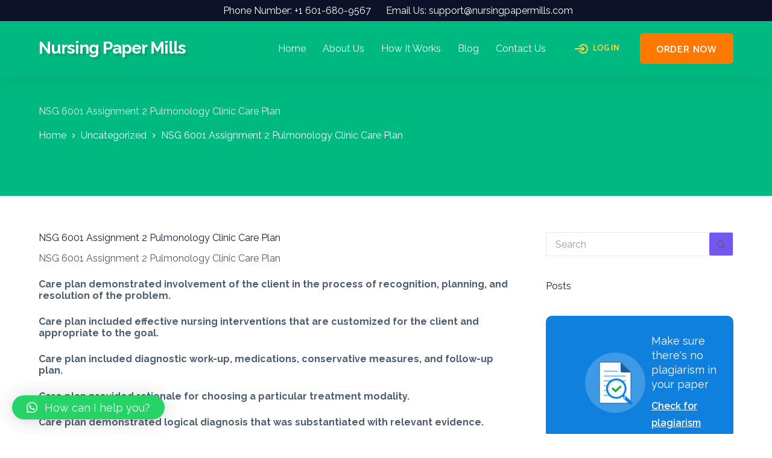

--- FILE ---
content_type: text/html; charset=UTF-8
request_url: https://nursingpapermills.com/nsg-6001-assignment-2-pulmonology-clinic-care-plan/
body_size: 19428
content:
<!doctype html>
<html lang="en-US" prefix="og: https://ogp.me/ns#">
<head>
	
	<meta charset="UTF-8">
	<meta name="viewport" content="width=device-width, initial-scale=1, maximum-scale=5, viewport-fit=cover">
	<link rel="profile" href="https://gmpg.org/xfn/11">

	
<!-- Search Engine Optimization by Rank Math - https://rankmath.com/ -->
<title>NSG 6001 Assignment 2 Pulmonology Clinic Care Plan - Nursing Paper Mills</title>
<meta name="description" content="NSG 6001 Assignment 2 Pulmonology Clinic Care Plan. Care plan provided rationale for choosing a particular treatment modality."/>
<meta name="robots" content="index, follow, max-snippet:-1, max-video-preview:-1, max-image-preview:large"/>
<link rel="canonical" href="https://nursingpapermills.com/nsg-6001-assignment-2-pulmonology-clinic-care-plan/" />
<meta property="og:locale" content="en_US" />
<meta property="og:type" content="article" />
<meta property="og:title" content="NSG 6001 Assignment 2 Pulmonology Clinic Care Plan - Nursing Paper Mills" />
<meta property="og:description" content="NSG 6001 Assignment 2 Pulmonology Clinic Care Plan. Care plan provided rationale for choosing a particular treatment modality." />
<meta property="og:url" content="https://nursingpapermills.com/nsg-6001-assignment-2-pulmonology-clinic-care-plan/" />
<meta property="og:site_name" content="Nursing Paper Mills" />
<meta property="article:section" content="Uncategorized" />
<meta property="og:updated_time" content="2023-04-19T03:35:21+00:00" />
<meta property="article:published_time" content="2022-12-02T09:13:49+00:00" />
<meta property="article:modified_time" content="2023-04-19T03:35:21+00:00" />
<meta name="twitter:card" content="summary_large_image" />
<meta name="twitter:title" content="NSG 6001 Assignment 2 Pulmonology Clinic Care Plan - Nursing Paper Mills" />
<meta name="twitter:description" content="NSG 6001 Assignment 2 Pulmonology Clinic Care Plan. Care plan provided rationale for choosing a particular treatment modality." />
<meta name="twitter:label1" content="Written by" />
<meta name="twitter:data1" content="Florence W" />
<meta name="twitter:label2" content="Time to read" />
<meta name="twitter:data2" content="3 minutes" />
<script type="application/ld+json" class="rank-math-schema">{"@context":"https://schema.org","@graph":[{"@type":["Person","Organization"],"@id":"https://nursingpapermills.com/#person","name":"Nursing Paper Mills"},{"@type":"WebSite","@id":"https://nursingpapermills.com/#website","url":"https://nursingpapermills.com","name":"Nursing Paper Mills","publisher":{"@id":"https://nursingpapermills.com/#person"},"inLanguage":"en-US"},{"@type":"BreadcrumbList","@id":"https://nursingpapermills.com/nsg-6001-assignment-2-pulmonology-clinic-care-plan/#breadcrumb","itemListElement":[{"@type":"ListItem","position":"1","item":{"@id":"https://nursingpapermills.com","name":"Home"}},{"@type":"ListItem","position":"2","item":{"@id":"https://nursingpapermills.com/category/uncategorized/","name":"Uncategorized"}},{"@type":"ListItem","position":"3","item":{"@id":"https://nursingpapermills.com/nsg-6001-assignment-2-pulmonology-clinic-care-plan/","name":"NSG 6001 Assignment 2 Pulmonology Clinic Care Plan"}}]},{"@type":"WebPage","@id":"https://nursingpapermills.com/nsg-6001-assignment-2-pulmonology-clinic-care-plan/#webpage","url":"https://nursingpapermills.com/nsg-6001-assignment-2-pulmonology-clinic-care-plan/","name":"NSG 6001 Assignment 2 Pulmonology Clinic Care Plan - Nursing Paper Mills","datePublished":"2022-12-02T09:13:49+00:00","dateModified":"2023-04-19T03:35:21+00:00","isPartOf":{"@id":"https://nursingpapermills.com/#website"},"inLanguage":"en-US","breadcrumb":{"@id":"https://nursingpapermills.com/nsg-6001-assignment-2-pulmonology-clinic-care-plan/#breadcrumb"}},{"@type":"Person","@id":"https://nursingpapermills.com/author/wachiraflorence7/","name":"Florence W","url":"https://nursingpapermills.com/author/wachiraflorence7/","image":{"@type":"ImageObject","@id":"https://secure.gravatar.com/avatar/1332df1d29eb8f5837ebae922d521707b6c4173027565894b8de671ea0b95892?s=96&amp;d=mm&amp;r=g","url":"https://secure.gravatar.com/avatar/1332df1d29eb8f5837ebae922d521707b6c4173027565894b8de671ea0b95892?s=96&amp;d=mm&amp;r=g","caption":"Florence W","inLanguage":"en-US"}},{"@type":"BlogPosting","headline":"NSG 6001 Assignment 2 Pulmonology Clinic Care Plan - Nursing Paper Mills","keywords":"NSG 6001 Assignment 2 Pulmonology Clinic Care Plan","datePublished":"2022-12-02T09:13:49+00:00","dateModified":"2023-04-19T03:35:21+00:00","articleSection":"Uncategorized","author":{"@id":"https://nursingpapermills.com/author/wachiraflorence7/","name":"Florence W"},"publisher":{"@id":"https://nursingpapermills.com/#person"},"description":"NSG 6001 Assignment 2 Pulmonology Clinic Care Plan. Care plan provided rationale for choosing a particular treatment modality.","name":"NSG 6001 Assignment 2 Pulmonology Clinic Care Plan - Nursing Paper Mills","@id":"https://nursingpapermills.com/nsg-6001-assignment-2-pulmonology-clinic-care-plan/#richSnippet","isPartOf":{"@id":"https://nursingpapermills.com/nsg-6001-assignment-2-pulmonology-clinic-care-plan/#webpage"},"inLanguage":"en-US","mainEntityOfPage":{"@id":"https://nursingpapermills.com/nsg-6001-assignment-2-pulmonology-clinic-care-plan/#webpage"}}]}</script>
<!-- /Rank Math WordPress SEO plugin -->

<link rel='dns-prefetch' href='//fonts.googleapis.com' />
<link rel="alternate" type="application/rss+xml" title="Nursing Paper Mills &raquo; Feed" href="https://nursingpapermills.com/feed/" />
<link rel="alternate" title="oEmbed (JSON)" type="application/json+oembed" href="https://nursingpapermills.com/wp-json/oembed/1.0/embed?url=https%3A%2F%2Fnursingpapermills.com%2Fnsg-6001-assignment-2-pulmonology-clinic-care-plan%2F" />
<link rel="alternate" title="oEmbed (XML)" type="text/xml+oembed" href="https://nursingpapermills.com/wp-json/oembed/1.0/embed?url=https%3A%2F%2Fnursingpapermills.com%2Fnsg-6001-assignment-2-pulmonology-clinic-care-plan%2F&#038;format=xml" />
<style id='wp-img-auto-sizes-contain-inline-css'>
img:is([sizes=auto i],[sizes^="auto," i]){contain-intrinsic-size:3000px 1500px}
/*# sourceURL=wp-img-auto-sizes-contain-inline-css */
</style>
<link rel='stylesheet' id='wp-block-library-css' href='https://nursingpapermills.com/wp-includes/css/dist/block-library/style.min.css?ver=6.9' media='all' />
<link rel='stylesheet' id='essential-blocks-animation-css' href='https://nursingpapermills.com/wp-content/plugins/typing-text/assets/css/animate.min.css?ver=1.2.7' media='all' />
<link rel='stylesheet' id='typing-text-block-frontend-style-css' href='https://nursingpapermills.com/wp-content/plugins/typing-text/dist/style.css?ver=1723461205' media='all' />
<style id='global-styles-inline-css'>
:root{--wp--preset--aspect-ratio--square: 1;--wp--preset--aspect-ratio--4-3: 4/3;--wp--preset--aspect-ratio--3-4: 3/4;--wp--preset--aspect-ratio--3-2: 3/2;--wp--preset--aspect-ratio--2-3: 2/3;--wp--preset--aspect-ratio--16-9: 16/9;--wp--preset--aspect-ratio--9-16: 9/16;--wp--preset--color--black: #000000;--wp--preset--color--cyan-bluish-gray: #abb8c3;--wp--preset--color--white: #ffffff;--wp--preset--color--pale-pink: #f78da7;--wp--preset--color--vivid-red: #cf2e2e;--wp--preset--color--luminous-vivid-orange: #ff6900;--wp--preset--color--luminous-vivid-amber: #fcb900;--wp--preset--color--light-green-cyan: #7bdcb5;--wp--preset--color--vivid-green-cyan: #00d084;--wp--preset--color--pale-cyan-blue: #8ed1fc;--wp--preset--color--vivid-cyan-blue: #0693e3;--wp--preset--color--vivid-purple: #9b51e0;--wp--preset--color--palette-color-1: var(--theme-palette-color-1, #7456f1);--wp--preset--color--palette-color-2: var(--theme-palette-color-2, #5e3fde);--wp--preset--color--palette-color-3: var(--theme-palette-color-3, #4d5d6d);--wp--preset--color--palette-color-4: var(--theme-palette-color-4, #102136);--wp--preset--color--palette-color-5: var(--theme-palette-color-5, #E7EBEE);--wp--preset--color--palette-color-6: var(--theme-palette-color-6, #F3F5F7);--wp--preset--color--palette-color-7: var(--theme-palette-color-7, #FBFBFC);--wp--preset--color--palette-color-8: var(--theme-palette-color-8, #ffffff);--wp--preset--gradient--vivid-cyan-blue-to-vivid-purple: linear-gradient(135deg,rgb(6,147,227) 0%,rgb(155,81,224) 100%);--wp--preset--gradient--light-green-cyan-to-vivid-green-cyan: linear-gradient(135deg,rgb(122,220,180) 0%,rgb(0,208,130) 100%);--wp--preset--gradient--luminous-vivid-amber-to-luminous-vivid-orange: linear-gradient(135deg,rgb(252,185,0) 0%,rgb(255,105,0) 100%);--wp--preset--gradient--luminous-vivid-orange-to-vivid-red: linear-gradient(135deg,rgb(255,105,0) 0%,rgb(207,46,46) 100%);--wp--preset--gradient--very-light-gray-to-cyan-bluish-gray: linear-gradient(135deg,rgb(238,238,238) 0%,rgb(169,184,195) 100%);--wp--preset--gradient--cool-to-warm-spectrum: linear-gradient(135deg,rgb(74,234,220) 0%,rgb(151,120,209) 20%,rgb(207,42,186) 40%,rgb(238,44,130) 60%,rgb(251,105,98) 80%,rgb(254,248,76) 100%);--wp--preset--gradient--blush-light-purple: linear-gradient(135deg,rgb(255,206,236) 0%,rgb(152,150,240) 100%);--wp--preset--gradient--blush-bordeaux: linear-gradient(135deg,rgb(254,205,165) 0%,rgb(254,45,45) 50%,rgb(107,0,62) 100%);--wp--preset--gradient--luminous-dusk: linear-gradient(135deg,rgb(255,203,112) 0%,rgb(199,81,192) 50%,rgb(65,88,208) 100%);--wp--preset--gradient--pale-ocean: linear-gradient(135deg,rgb(255,245,203) 0%,rgb(182,227,212) 50%,rgb(51,167,181) 100%);--wp--preset--gradient--electric-grass: linear-gradient(135deg,rgb(202,248,128) 0%,rgb(113,206,126) 100%);--wp--preset--gradient--midnight: linear-gradient(135deg,rgb(2,3,129) 0%,rgb(40,116,252) 100%);--wp--preset--gradient--juicy-peach: linear-gradient(to right, #ffecd2 0%, #fcb69f 100%);--wp--preset--gradient--young-passion: linear-gradient(to right, #ff8177 0%, #ff867a 0%, #ff8c7f 21%, #f99185 52%, #cf556c 78%, #b12a5b 100%);--wp--preset--gradient--true-sunset: linear-gradient(to right, #fa709a 0%, #fee140 100%);--wp--preset--gradient--morpheus-den: linear-gradient(to top, #30cfd0 0%, #330867 100%);--wp--preset--gradient--plum-plate: linear-gradient(135deg, #667eea 0%, #764ba2 100%);--wp--preset--gradient--aqua-splash: linear-gradient(15deg, #13547a 0%, #80d0c7 100%);--wp--preset--gradient--love-kiss: linear-gradient(to top, #ff0844 0%, #ffb199 100%);--wp--preset--gradient--new-retrowave: linear-gradient(to top, #3b41c5 0%, #a981bb 49%, #ffc8a9 100%);--wp--preset--gradient--plum-bath: linear-gradient(to top, #cc208e 0%, #6713d2 100%);--wp--preset--gradient--high-flight: linear-gradient(to right, #0acffe 0%, #495aff 100%);--wp--preset--gradient--teen-party: linear-gradient(-225deg, #FF057C 0%, #8D0B93 50%, #321575 100%);--wp--preset--gradient--fabled-sunset: linear-gradient(-225deg, #231557 0%, #44107A 29%, #FF1361 67%, #FFF800 100%);--wp--preset--gradient--arielle-smile: radial-gradient(circle 248px at center, #16d9e3 0%, #30c7ec 47%, #46aef7 100%);--wp--preset--gradient--itmeo-branding: linear-gradient(180deg, #2af598 0%, #009efd 100%);--wp--preset--gradient--deep-blue: linear-gradient(to right, #6a11cb 0%, #2575fc 100%);--wp--preset--gradient--strong-bliss: linear-gradient(to right, #f78ca0 0%, #f9748f 19%, #fd868c 60%, #fe9a8b 100%);--wp--preset--gradient--sweet-period: linear-gradient(to top, #3f51b1 0%, #5a55ae 13%, #7b5fac 25%, #8f6aae 38%, #a86aa4 50%, #cc6b8e 62%, #f18271 75%, #f3a469 87%, #f7c978 100%);--wp--preset--gradient--purple-division: linear-gradient(to top, #7028e4 0%, #e5b2ca 100%);--wp--preset--gradient--cold-evening: linear-gradient(to top, #0c3483 0%, #a2b6df 100%, #6b8cce 100%, #a2b6df 100%);--wp--preset--gradient--mountain-rock: linear-gradient(to right, #868f96 0%, #596164 100%);--wp--preset--gradient--desert-hump: linear-gradient(to top, #c79081 0%, #dfa579 100%);--wp--preset--gradient--ethernal-constance: linear-gradient(to top, #09203f 0%, #537895 100%);--wp--preset--gradient--happy-memories: linear-gradient(-60deg, #ff5858 0%, #f09819 100%);--wp--preset--gradient--grown-early: linear-gradient(to top, #0ba360 0%, #3cba92 100%);--wp--preset--gradient--morning-salad: linear-gradient(-225deg, #B7F8DB 0%, #50A7C2 100%);--wp--preset--gradient--night-call: linear-gradient(-225deg, #AC32E4 0%, #7918F2 48%, #4801FF 100%);--wp--preset--gradient--mind-crawl: linear-gradient(-225deg, #473B7B 0%, #3584A7 51%, #30D2BE 100%);--wp--preset--gradient--angel-care: linear-gradient(-225deg, #FFE29F 0%, #FFA99F 48%, #FF719A 100%);--wp--preset--gradient--juicy-cake: linear-gradient(to top, #e14fad 0%, #f9d423 100%);--wp--preset--gradient--rich-metal: linear-gradient(to right, #d7d2cc 0%, #304352 100%);--wp--preset--gradient--mole-hall: linear-gradient(-20deg, #616161 0%, #9bc5c3 100%);--wp--preset--gradient--cloudy-knoxville: linear-gradient(120deg, #fdfbfb 0%, #ebedee 100%);--wp--preset--gradient--soft-grass: linear-gradient(to top, #c1dfc4 0%, #deecdd 100%);--wp--preset--gradient--saint-petersburg: linear-gradient(135deg, #f5f7fa 0%, #c3cfe2 100%);--wp--preset--gradient--everlasting-sky: linear-gradient(135deg, #fdfcfb 0%, #e2d1c3 100%);--wp--preset--gradient--kind-steel: linear-gradient(-20deg, #e9defa 0%, #fbfcdb 100%);--wp--preset--gradient--over-sun: linear-gradient(60deg, #abecd6 0%, #fbed96 100%);--wp--preset--gradient--premium-white: linear-gradient(to top, #d5d4d0 0%, #d5d4d0 1%, #eeeeec 31%, #efeeec 75%, #e9e9e7 100%);--wp--preset--gradient--clean-mirror: linear-gradient(45deg, #93a5cf 0%, #e4efe9 100%);--wp--preset--gradient--wild-apple: linear-gradient(to top, #d299c2 0%, #fef9d7 100%);--wp--preset--gradient--snow-again: linear-gradient(to top, #e6e9f0 0%, #eef1f5 100%);--wp--preset--gradient--confident-cloud: linear-gradient(to top, #dad4ec 0%, #dad4ec 1%, #f3e7e9 100%);--wp--preset--gradient--glass-water: linear-gradient(to top, #dfe9f3 0%, white 100%);--wp--preset--gradient--perfect-white: linear-gradient(-225deg, #E3FDF5 0%, #FFE6FA 100%);--wp--preset--font-size--small: 13px;--wp--preset--font-size--medium: 20px;--wp--preset--font-size--large: clamp(22px, 1.375rem + ((1vw - 3.2px) * 0.625), 30px);--wp--preset--font-size--x-large: clamp(30px, 1.875rem + ((1vw - 3.2px) * 1.563), 50px);--wp--preset--font-size--xx-large: clamp(45px, 2.813rem + ((1vw - 3.2px) * 2.734), 80px);--wp--preset--spacing--20: 0.44rem;--wp--preset--spacing--30: 0.67rem;--wp--preset--spacing--40: 1rem;--wp--preset--spacing--50: 1.5rem;--wp--preset--spacing--60: 2.25rem;--wp--preset--spacing--70: 3.38rem;--wp--preset--spacing--80: 5.06rem;--wp--preset--shadow--natural: 6px 6px 9px rgba(0, 0, 0, 0.2);--wp--preset--shadow--deep: 12px 12px 50px rgba(0, 0, 0, 0.4);--wp--preset--shadow--sharp: 6px 6px 0px rgba(0, 0, 0, 0.2);--wp--preset--shadow--outlined: 6px 6px 0px -3px rgb(255, 255, 255), 6px 6px rgb(0, 0, 0);--wp--preset--shadow--crisp: 6px 6px 0px rgb(0, 0, 0);}:root { --wp--style--global--content-size: var(--theme-block-max-width);--wp--style--global--wide-size: var(--theme-block-wide-max-width); }:where(body) { margin: 0; }.wp-site-blocks > .alignleft { float: left; margin-right: 2em; }.wp-site-blocks > .alignright { float: right; margin-left: 2em; }.wp-site-blocks > .aligncenter { justify-content: center; margin-left: auto; margin-right: auto; }:where(.wp-site-blocks) > * { margin-block-start: var(--theme-content-spacing); margin-block-end: 0; }:where(.wp-site-blocks) > :first-child { margin-block-start: 0; }:where(.wp-site-blocks) > :last-child { margin-block-end: 0; }:root { --wp--style--block-gap: var(--theme-content-spacing); }:root :where(.is-layout-flow) > :first-child{margin-block-start: 0;}:root :where(.is-layout-flow) > :last-child{margin-block-end: 0;}:root :where(.is-layout-flow) > *{margin-block-start: var(--theme-content-spacing);margin-block-end: 0;}:root :where(.is-layout-constrained) > :first-child{margin-block-start: 0;}:root :where(.is-layout-constrained) > :last-child{margin-block-end: 0;}:root :where(.is-layout-constrained) > *{margin-block-start: var(--theme-content-spacing);margin-block-end: 0;}:root :where(.is-layout-flex){gap: var(--theme-content-spacing);}:root :where(.is-layout-grid){gap: var(--theme-content-spacing);}.is-layout-flow > .alignleft{float: left;margin-inline-start: 0;margin-inline-end: 2em;}.is-layout-flow > .alignright{float: right;margin-inline-start: 2em;margin-inline-end: 0;}.is-layout-flow > .aligncenter{margin-left: auto !important;margin-right: auto !important;}.is-layout-constrained > .alignleft{float: left;margin-inline-start: 0;margin-inline-end: 2em;}.is-layout-constrained > .alignright{float: right;margin-inline-start: 2em;margin-inline-end: 0;}.is-layout-constrained > .aligncenter{margin-left: auto !important;margin-right: auto !important;}.is-layout-constrained > :where(:not(.alignleft):not(.alignright):not(.alignfull)){max-width: var(--wp--style--global--content-size);margin-left: auto !important;margin-right: auto !important;}.is-layout-constrained > .alignwide{max-width: var(--wp--style--global--wide-size);}body .is-layout-flex{display: flex;}.is-layout-flex{flex-wrap: wrap;align-items: center;}.is-layout-flex > :is(*, div){margin: 0;}body .is-layout-grid{display: grid;}.is-layout-grid > :is(*, div){margin: 0;}body{padding-top: 0px;padding-right: 0px;padding-bottom: 0px;padding-left: 0px;}:root :where(.wp-element-button, .wp-block-button__link){font-style: inherit;font-weight: inherit;letter-spacing: inherit;text-transform: inherit;}.has-black-color{color: var(--wp--preset--color--black) !important;}.has-cyan-bluish-gray-color{color: var(--wp--preset--color--cyan-bluish-gray) !important;}.has-white-color{color: var(--wp--preset--color--white) !important;}.has-pale-pink-color{color: var(--wp--preset--color--pale-pink) !important;}.has-vivid-red-color{color: var(--wp--preset--color--vivid-red) !important;}.has-luminous-vivid-orange-color{color: var(--wp--preset--color--luminous-vivid-orange) !important;}.has-luminous-vivid-amber-color{color: var(--wp--preset--color--luminous-vivid-amber) !important;}.has-light-green-cyan-color{color: var(--wp--preset--color--light-green-cyan) !important;}.has-vivid-green-cyan-color{color: var(--wp--preset--color--vivid-green-cyan) !important;}.has-pale-cyan-blue-color{color: var(--wp--preset--color--pale-cyan-blue) !important;}.has-vivid-cyan-blue-color{color: var(--wp--preset--color--vivid-cyan-blue) !important;}.has-vivid-purple-color{color: var(--wp--preset--color--vivid-purple) !important;}.has-palette-color-1-color{color: var(--wp--preset--color--palette-color-1) !important;}.has-palette-color-2-color{color: var(--wp--preset--color--palette-color-2) !important;}.has-palette-color-3-color{color: var(--wp--preset--color--palette-color-3) !important;}.has-palette-color-4-color{color: var(--wp--preset--color--palette-color-4) !important;}.has-palette-color-5-color{color: var(--wp--preset--color--palette-color-5) !important;}.has-palette-color-6-color{color: var(--wp--preset--color--palette-color-6) !important;}.has-palette-color-7-color{color: var(--wp--preset--color--palette-color-7) !important;}.has-palette-color-8-color{color: var(--wp--preset--color--palette-color-8) !important;}.has-black-background-color{background-color: var(--wp--preset--color--black) !important;}.has-cyan-bluish-gray-background-color{background-color: var(--wp--preset--color--cyan-bluish-gray) !important;}.has-white-background-color{background-color: var(--wp--preset--color--white) !important;}.has-pale-pink-background-color{background-color: var(--wp--preset--color--pale-pink) !important;}.has-vivid-red-background-color{background-color: var(--wp--preset--color--vivid-red) !important;}.has-luminous-vivid-orange-background-color{background-color: var(--wp--preset--color--luminous-vivid-orange) !important;}.has-luminous-vivid-amber-background-color{background-color: var(--wp--preset--color--luminous-vivid-amber) !important;}.has-light-green-cyan-background-color{background-color: var(--wp--preset--color--light-green-cyan) !important;}.has-vivid-green-cyan-background-color{background-color: var(--wp--preset--color--vivid-green-cyan) !important;}.has-pale-cyan-blue-background-color{background-color: var(--wp--preset--color--pale-cyan-blue) !important;}.has-vivid-cyan-blue-background-color{background-color: var(--wp--preset--color--vivid-cyan-blue) !important;}.has-vivid-purple-background-color{background-color: var(--wp--preset--color--vivid-purple) !important;}.has-palette-color-1-background-color{background-color: var(--wp--preset--color--palette-color-1) !important;}.has-palette-color-2-background-color{background-color: var(--wp--preset--color--palette-color-2) !important;}.has-palette-color-3-background-color{background-color: var(--wp--preset--color--palette-color-3) !important;}.has-palette-color-4-background-color{background-color: var(--wp--preset--color--palette-color-4) !important;}.has-palette-color-5-background-color{background-color: var(--wp--preset--color--palette-color-5) !important;}.has-palette-color-6-background-color{background-color: var(--wp--preset--color--palette-color-6) !important;}.has-palette-color-7-background-color{background-color: var(--wp--preset--color--palette-color-7) !important;}.has-palette-color-8-background-color{background-color: var(--wp--preset--color--palette-color-8) !important;}.has-black-border-color{border-color: var(--wp--preset--color--black) !important;}.has-cyan-bluish-gray-border-color{border-color: var(--wp--preset--color--cyan-bluish-gray) !important;}.has-white-border-color{border-color: var(--wp--preset--color--white) !important;}.has-pale-pink-border-color{border-color: var(--wp--preset--color--pale-pink) !important;}.has-vivid-red-border-color{border-color: var(--wp--preset--color--vivid-red) !important;}.has-luminous-vivid-orange-border-color{border-color: var(--wp--preset--color--luminous-vivid-orange) !important;}.has-luminous-vivid-amber-border-color{border-color: var(--wp--preset--color--luminous-vivid-amber) !important;}.has-light-green-cyan-border-color{border-color: var(--wp--preset--color--light-green-cyan) !important;}.has-vivid-green-cyan-border-color{border-color: var(--wp--preset--color--vivid-green-cyan) !important;}.has-pale-cyan-blue-border-color{border-color: var(--wp--preset--color--pale-cyan-blue) !important;}.has-vivid-cyan-blue-border-color{border-color: var(--wp--preset--color--vivid-cyan-blue) !important;}.has-vivid-purple-border-color{border-color: var(--wp--preset--color--vivid-purple) !important;}.has-palette-color-1-border-color{border-color: var(--wp--preset--color--palette-color-1) !important;}.has-palette-color-2-border-color{border-color: var(--wp--preset--color--palette-color-2) !important;}.has-palette-color-3-border-color{border-color: var(--wp--preset--color--palette-color-3) !important;}.has-palette-color-4-border-color{border-color: var(--wp--preset--color--palette-color-4) !important;}.has-palette-color-5-border-color{border-color: var(--wp--preset--color--palette-color-5) !important;}.has-palette-color-6-border-color{border-color: var(--wp--preset--color--palette-color-6) !important;}.has-palette-color-7-border-color{border-color: var(--wp--preset--color--palette-color-7) !important;}.has-palette-color-8-border-color{border-color: var(--wp--preset--color--palette-color-8) !important;}.has-vivid-cyan-blue-to-vivid-purple-gradient-background{background: var(--wp--preset--gradient--vivid-cyan-blue-to-vivid-purple) !important;}.has-light-green-cyan-to-vivid-green-cyan-gradient-background{background: var(--wp--preset--gradient--light-green-cyan-to-vivid-green-cyan) !important;}.has-luminous-vivid-amber-to-luminous-vivid-orange-gradient-background{background: var(--wp--preset--gradient--luminous-vivid-amber-to-luminous-vivid-orange) !important;}.has-luminous-vivid-orange-to-vivid-red-gradient-background{background: var(--wp--preset--gradient--luminous-vivid-orange-to-vivid-red) !important;}.has-very-light-gray-to-cyan-bluish-gray-gradient-background{background: var(--wp--preset--gradient--very-light-gray-to-cyan-bluish-gray) !important;}.has-cool-to-warm-spectrum-gradient-background{background: var(--wp--preset--gradient--cool-to-warm-spectrum) !important;}.has-blush-light-purple-gradient-background{background: var(--wp--preset--gradient--blush-light-purple) !important;}.has-blush-bordeaux-gradient-background{background: var(--wp--preset--gradient--blush-bordeaux) !important;}.has-luminous-dusk-gradient-background{background: var(--wp--preset--gradient--luminous-dusk) !important;}.has-pale-ocean-gradient-background{background: var(--wp--preset--gradient--pale-ocean) !important;}.has-electric-grass-gradient-background{background: var(--wp--preset--gradient--electric-grass) !important;}.has-midnight-gradient-background{background: var(--wp--preset--gradient--midnight) !important;}.has-juicy-peach-gradient-background{background: var(--wp--preset--gradient--juicy-peach) !important;}.has-young-passion-gradient-background{background: var(--wp--preset--gradient--young-passion) !important;}.has-true-sunset-gradient-background{background: var(--wp--preset--gradient--true-sunset) !important;}.has-morpheus-den-gradient-background{background: var(--wp--preset--gradient--morpheus-den) !important;}.has-plum-plate-gradient-background{background: var(--wp--preset--gradient--plum-plate) !important;}.has-aqua-splash-gradient-background{background: var(--wp--preset--gradient--aqua-splash) !important;}.has-love-kiss-gradient-background{background: var(--wp--preset--gradient--love-kiss) !important;}.has-new-retrowave-gradient-background{background: var(--wp--preset--gradient--new-retrowave) !important;}.has-plum-bath-gradient-background{background: var(--wp--preset--gradient--plum-bath) !important;}.has-high-flight-gradient-background{background: var(--wp--preset--gradient--high-flight) !important;}.has-teen-party-gradient-background{background: var(--wp--preset--gradient--teen-party) !important;}.has-fabled-sunset-gradient-background{background: var(--wp--preset--gradient--fabled-sunset) !important;}.has-arielle-smile-gradient-background{background: var(--wp--preset--gradient--arielle-smile) !important;}.has-itmeo-branding-gradient-background{background: var(--wp--preset--gradient--itmeo-branding) !important;}.has-deep-blue-gradient-background{background: var(--wp--preset--gradient--deep-blue) !important;}.has-strong-bliss-gradient-background{background: var(--wp--preset--gradient--strong-bliss) !important;}.has-sweet-period-gradient-background{background: var(--wp--preset--gradient--sweet-period) !important;}.has-purple-division-gradient-background{background: var(--wp--preset--gradient--purple-division) !important;}.has-cold-evening-gradient-background{background: var(--wp--preset--gradient--cold-evening) !important;}.has-mountain-rock-gradient-background{background: var(--wp--preset--gradient--mountain-rock) !important;}.has-desert-hump-gradient-background{background: var(--wp--preset--gradient--desert-hump) !important;}.has-ethernal-constance-gradient-background{background: var(--wp--preset--gradient--ethernal-constance) !important;}.has-happy-memories-gradient-background{background: var(--wp--preset--gradient--happy-memories) !important;}.has-grown-early-gradient-background{background: var(--wp--preset--gradient--grown-early) !important;}.has-morning-salad-gradient-background{background: var(--wp--preset--gradient--morning-salad) !important;}.has-night-call-gradient-background{background: var(--wp--preset--gradient--night-call) !important;}.has-mind-crawl-gradient-background{background: var(--wp--preset--gradient--mind-crawl) !important;}.has-angel-care-gradient-background{background: var(--wp--preset--gradient--angel-care) !important;}.has-juicy-cake-gradient-background{background: var(--wp--preset--gradient--juicy-cake) !important;}.has-rich-metal-gradient-background{background: var(--wp--preset--gradient--rich-metal) !important;}.has-mole-hall-gradient-background{background: var(--wp--preset--gradient--mole-hall) !important;}.has-cloudy-knoxville-gradient-background{background: var(--wp--preset--gradient--cloudy-knoxville) !important;}.has-soft-grass-gradient-background{background: var(--wp--preset--gradient--soft-grass) !important;}.has-saint-petersburg-gradient-background{background: var(--wp--preset--gradient--saint-petersburg) !important;}.has-everlasting-sky-gradient-background{background: var(--wp--preset--gradient--everlasting-sky) !important;}.has-kind-steel-gradient-background{background: var(--wp--preset--gradient--kind-steel) !important;}.has-over-sun-gradient-background{background: var(--wp--preset--gradient--over-sun) !important;}.has-premium-white-gradient-background{background: var(--wp--preset--gradient--premium-white) !important;}.has-clean-mirror-gradient-background{background: var(--wp--preset--gradient--clean-mirror) !important;}.has-wild-apple-gradient-background{background: var(--wp--preset--gradient--wild-apple) !important;}.has-snow-again-gradient-background{background: var(--wp--preset--gradient--snow-again) !important;}.has-confident-cloud-gradient-background{background: var(--wp--preset--gradient--confident-cloud) !important;}.has-glass-water-gradient-background{background: var(--wp--preset--gradient--glass-water) !important;}.has-perfect-white-gradient-background{background: var(--wp--preset--gradient--perfect-white) !important;}.has-small-font-size{font-size: var(--wp--preset--font-size--small) !important;}.has-medium-font-size{font-size: var(--wp--preset--font-size--medium) !important;}.has-large-font-size{font-size: var(--wp--preset--font-size--large) !important;}.has-x-large-font-size{font-size: var(--wp--preset--font-size--x-large) !important;}.has-xx-large-font-size{font-size: var(--wp--preset--font-size--xx-large) !important;}
:root :where(.wp-block-pullquote){font-size: clamp(0.984em, 0.984rem + ((1vw - 0.2em) * 0.645), 1.5em);line-height: 1.6;}
/*# sourceURL=global-styles-inline-css */
</style>
<link rel='stylesheet' id='parent-style-css' href='https://nursingpapermills.com/wp-content/themes/blocksy/style.css?ver=6.9' media='all' />
<link rel='stylesheet' id='qlwapp-css' href='https://nursingpapermills.com/wp-content/plugins/wp-whatsapp-chat/build/frontend/css/style.css?ver=7.4.5' media='all' />
<link rel='stylesheet' id='blocksy-fonts-font-source-google-css' href='https://fonts.googleapis.com/css2?family=Raleway:ital,wght@0,400;0,500;0,600;0,700;1,500&#038;family=Overlock:wght@700&#038;family=Catamaran:wght@600&#038;display=swap' media='all' />
<link rel='stylesheet' id='ct-main-styles-css' href='https://nursingpapermills.com/wp-content/themes/blocksy/static/bundle/main.min.css?ver=2.0.67' media='all' />
<link rel='stylesheet' id='ct-page-title-styles-css' href='https://nursingpapermills.com/wp-content/themes/blocksy/static/bundle/page-title.min.css?ver=2.0.67' media='all' />
<link rel='stylesheet' id='ct-elementor-styles-css' href='https://nursingpapermills.com/wp-content/themes/blocksy/static/bundle/elementor-frontend.min.css?ver=2.0.67' media='all' />
<link rel='stylesheet' id='ct-sidebar-styles-css' href='https://nursingpapermills.com/wp-content/themes/blocksy/static/bundle/sidebar.min.css?ver=2.0.67' media='all' />
<link rel='stylesheet' id='ct-wpforms-styles-css' href='https://nursingpapermills.com/wp-content/themes/blocksy/static/bundle/wpforms.min.css?ver=2.0.67' media='all' />
<script src="https://nursingpapermills.com/wp-includes/js/jquery/jquery.min.js?ver=3.7.1" id="jquery-core-js"></script>
<script src="https://nursingpapermills.com/wp-includes/js/jquery/jquery-migrate.min.js?ver=3.4.1" id="jquery-migrate-js"></script>
<script src="https://nursingpapermills.com/wp-content/plugins/typing-text/assets/js/typed.min.js?ver=1" id="typig-text-blocks-typedjs-js"></script>
<link rel="https://api.w.org/" href="https://nursingpapermills.com/wp-json/" /><link rel="alternate" title="JSON" type="application/json" href="https://nursingpapermills.com/wp-json/wp/v2/posts/148466" /><link rel="EditURI" type="application/rsd+xml" title="RSD" href="https://nursingpapermills.com/xmlrpc.php?rsd" />
<meta name="generator" content="WordPress 6.9" />
<link rel='shortlink' href='https://nursingpapermills.com/?p=148466' />
<noscript><link rel='stylesheet' href='https://nursingpapermills.com/wp-content/themes/blocksy/static/bundle/no-scripts.min.css' type='text/css'></noscript>
<style id="ct-main-styles-inline-css">[data-header*="type-1"] .ct-header [data-id="button"] .ct-button-ghost {--theme-button-text-initial-color:var(--theme-button-background-initial-color);--theme-button-text-hover-color:#ffffff;} [data-header*="type-1"] .ct-header [data-id="button"] {--theme-button-background-initial-color:#FF7800;--theme-button-background-hover-color:rgba(255, 119, 0, 0.72);--theme-button-border-radius:8px;} [data-header*="type-1"] .ct-header [data-id="logo"] .site-logo-container {--logo-max-height:17px;} [data-header*="type-1"] .ct-header [data-id="logo"] .site-title {--theme-font-family:Overlock, Catamaran;--theme-font-weight:700;--theme-font-size:25px;--theme-link-initial-color:var(--theme-palette-color-8);--theme-link-hover-color:var(--theme-palette-color-8);} [data-header*="type-1"] .ct-header [data-id="menu"] {--menu-items-spacing:28px;--menu-indicator-hover-color:var(--theme-palette-color-1);--menu-indicator-active-color:var(--theme-palette-color-1);} [data-header*="type-1"] .ct-header [data-id="menu"] > ul > li > a {--theme-font-family:Catamaran, Catamaran;--theme-font-weight:600;--theme-text-transform:capitalize;--theme-font-size:16px;--theme-line-height:1.3;--theme-link-initial-color:var(--theme-palette-color-8);--theme-link-hover-color:#FFDA46;--theme-link-active-color:#fff;} [data-header*="type-1"] .ct-header [data-id="menu"] .sub-menu .ct-menu-link {--theme-link-initial-color:#ffffff;--theme-font-weight:500;--theme-font-size:12px;} [data-header*="type-1"] .ct-header [data-id="menu"] .sub-menu {--dropdown-top-offset:15px;--dropdown-divider:1px dashed rgba(255, 255, 255, 0.1);--theme-box-shadow:0px 10px 20px rgba(41, 51, 61, 0.1);--theme-border-radius:2px;} [data-header*="type-1"] .ct-header [data-id="menu-secondary"] > ul > li > a {--theme-font-weight:700;--theme-text-transform:capitalize;--theme-text-decoration:none;--theme-font-size:12px;--theme-line-height:1.3;--theme-link-initial-color:var(--theme-palette-color-8);--theme-link-hover-color:var(--theme-palette-color-8);} [data-header*="type-1"] .ct-header [data-id="menu-secondary"] .sub-menu .ct-menu-link {--theme-link-initial-color:#ffffff;--theme-font-weight:500;--theme-font-size:12px;} [data-header*="type-1"] .ct-header [data-id="menu-secondary"] .sub-menu {--dropdown-divider:1px dashed rgba(255, 255, 255, 0.1);--theme-box-shadow:0px 10px 20px rgba(41, 51, 61, 0.1);--theme-border-radius:0px 0px 2px 2px;} [data-header*="type-1"] .ct-header [data-row*="middle"] {--height:90px;background-color:#00B980;background-image:none;--theme-border-top:none;--theme-border-bottom:none;--theme-box-shadow:0px 10px 20px rgba(43, 61, 80, 0.06);} [data-header*="type-1"] .ct-header [data-row*="middle"] > div {--theme-border-top:none;--theme-border-bottom:none;} [data-header*="type-1"] [data-id="mobile-menu"] {--theme-font-weight:700;--theme-font-size:20px;--theme-link-initial-color:#ffffff;--mobile-menu-divider:none;} [data-header*="type-1"] #offcanvas {--theme-box-shadow:0px 0px 70px rgba(0, 0, 0, 0.35);--side-panel-width:500px;} [data-header*="type-1"] #offcanvas .ct-panel-inner {background-color:rgba(18, 21, 25, 0.98);} [data-header*="type-1"] .ct-header [data-id="text"] {--max-width:100%;--theme-font-size:15px;--theme-line-height:1.3;} [data-header*="type-1"] .ct-header [data-row*="top"] {--height:35px;background-color:#0C1228;background-image:none;--theme-border-top:none;--theme-border-bottom:none;--theme-box-shadow:none;} [data-header*="type-1"] .ct-header [data-row*="top"] > div {--theme-border-top:none;--theme-border-bottom:none;} [data-header*="type-1"] [data-id="trigger"] {--theme-icon-size:18px;--theme-icon-color:var(--theme-text-color);--secondColor:#eeeeee;--secondColorHover:#eeeeee;} [data-header*="type-1"] {--header-height:125px;} [data-header*="type-1"] .ct-header {background-image:none;} [data-footer*="type-1"] .ct-footer [data-row*="bottom"] > div {--container-spacing:25px;--columns-gap:60px;--theme-border:none;--grid-template-columns:repeat(3, 1fr);} [data-footer*="type-1"] .ct-footer [data-row*="bottom"] .widget-title {--theme-font-size:16px;} [data-footer*="type-1"] .ct-footer [data-row*="bottom"] {background-color:#023757;} [data-footer*="type-1"] [data-id="copyright"] {--theme-font-weight:500;--theme-font-style:italic;--theme-font-size:14px;--theme-line-height:1.3;--theme-text-color:#cdedff;--theme-link-initial-color:#cdedff;--theme-link-hover-color:#cdedff;} [data-footer*="type-1"] [data-column="copyright"] {--horizontal-alignment:right;--vertical-alignment:center;} [data-footer*="type-1"] .ct-footer [data-row*="middle"] > div {--container-spacing:40px;--theme-border:none;--theme-border-bottom:1px solid #2B5C79;--grid-template-columns:initial;} [data-footer*="type-1"] .ct-footer [data-row*="middle"] .widget-title {--theme-font-size:16px;--theme-heading-color:var(--theme-palette-color-8);} [data-footer*="type-1"] .ct-footer [data-row*="middle"] .ct-widget {--theme-text-color:var(--theme-palette-color-8);--theme-link-initial-color:var(--theme-palette-color-8);--theme-link-hover-color:var(--theme-palette-color-8);} [data-footer*="type-1"] .ct-footer [data-row*="middle"] {--theme-border-bottom:none;background-color:transparent;} [data-footer*="type-1"] .ct-footer [data-row*="top"] > div {--container-spacing:30px;--theme-border:none;--theme-border-bottom:1px solid #2B5C79;--grid-template-columns:initial;} [data-footer*="type-1"] .ct-footer [data-row*="top"] .widget-title {--theme-font-size:16px;--theme-heading-color:var(--theme-palette-color-8);} [data-footer*="type-1"] .ct-footer [data-row*="top"] .ct-widget {--theme-text-color:var(--theme-palette-color-8);--theme-link-initial-color:var(--theme-palette-color-8);--theme-link-hover-color:var(--theme-palette-color-8);} [data-footer*="type-1"] .ct-footer [data-row*="top"] {--theme-border-bottom:none;background-color:#ffffff;} [data-footer*="type-1"] [data-column="widget-area-6"] {--text-horizontal-alignment:center;--horizontal-alignment:center;--vertical-alignment:center;} [data-footer*="type-1"] .ct-footer {background-color:#023757;}:root {--theme-font-family:Raleway, Catamaran;--theme-font-weight:400;--theme-text-transform:none;--theme-text-decoration:none;--theme-font-size:16px;--theme-line-height:1.65;--theme-letter-spacing:0em;--theme-button-font-family:Raleway, Catamaran;--theme-button-font-weight:500;--theme-button-font-size:15px;--has-classic-forms:var(--true);--has-modern-forms:var(--false);--theme-form-field-border-initial-color:var(--theme-border-color);--theme-form-field-border-focus-color:var(--theme-palette-color-1);--theme-form-selection-field-initial-color:var(--theme-border-color);--theme-form-selection-field-active-color:var(--theme-palette-color-1);--e-global-color-blocksy_palette_1:var(--theme-palette-color-1);--e-global-color-blocksy_palette_2:var(--theme-palette-color-2);--e-global-color-blocksy_palette_3:var(--theme-palette-color-3);--e-global-color-blocksy_palette_4:var(--theme-palette-color-4);--e-global-color-blocksy_palette_5:var(--theme-palette-color-5);--e-global-color-blocksy_palette_6:var(--theme-palette-color-6);--e-global-color-blocksy_palette_7:var(--theme-palette-color-7);--e-global-color-blocksy_palette_8:var(--theme-palette-color-8);--theme-palette-color-1:#7456f1;--theme-palette-color-2:#5e3fde;--theme-palette-color-3:#4d5d6d;--theme-palette-color-4:#102136;--theme-palette-color-5:#E7EBEE;--theme-palette-color-6:#F3F5F7;--theme-palette-color-7:#FBFBFC;--theme-palette-color-8:#ffffff;--theme-text-color:var(--theme-palette-color-3);--theme-link-initial-color:var(--theme-palette-color-1);--theme-link-hover-color:var(--theme-palette-color-2);--theme-selection-text-color:#ffffff;--theme-selection-background-color:var(--theme-palette-color-1);--theme-border-color:var(--theme-palette-color-5);--theme-headings-color:var(--theme-palette-color-4);--theme-content-spacing:1.5em;--theme-button-min-height:40px;--theme-button-shadow:none;--theme-button-transform:none;--theme-button-text-initial-color:#ffffff;--theme-button-text-hover-color:#ffffff;--theme-button-background-initial-color:var(--theme-palette-color-1);--theme-button-background-hover-color:var(--theme-palette-color-2);--theme-button-border:none;--theme-button-border-radius:3px;--theme-button-padding:5px 20px;--theme-normal-container-max-width:1290px;--theme-content-vertical-spacing:60px;--theme-container-edge-spacing:90vw;--theme-narrow-container-max-width:750px;--theme-wide-offset:130px;}h1 {--theme-font-family:Raleway, Catamaran;--theme-font-weight:700;--theme-font-size:40px;--theme-line-height:1.5;}h2 {--theme-font-family:Raleway, Catamaran;--theme-font-weight:700;--theme-font-size:35px;--theme-line-height:1.5;}h3 {--theme-font-family:Raleway, Catamaran;--theme-font-weight:700;--theme-font-size:30px;--theme-line-height:1.5;}h4 {--theme-font-family:Raleway, Catamaran;--theme-font-weight:700;--theme-font-size:25px;--theme-line-height:1.5;}h5 {--theme-font-family:Raleway, Catamaran;--theme-font-weight:700;--theme-font-size:20px;--theme-line-height:1.5;}h6 {--theme-font-family:Raleway, Catamaran;--theme-font-weight:700;--theme-font-size:16px;--theme-line-height:1.5;}.wp-block-pullquote {--theme-font-family:Raleway, Catamaran;--theme-font-weight:600;--theme-font-size:25px;}pre, code, samp, kbd {--theme-font-family:monospace;--theme-font-weight:400;--theme-font-size:16px;}figcaption {--theme-font-size:14px;}.ct-sidebar .widget-title {--theme-font-size:20px;}.ct-breadcrumbs {--theme-font-weight:600;--theme-text-transform:uppercase;--theme-font-size:12px;}body {background-color:var(--theme-palette-color-8);background-image:none;} [data-prefix="single_blog_post"] .entry-header .page-title {--theme-font-size:30px;--theme-heading-color:var(--theme-palette-color-5);} [data-prefix="single_blog_post"] .entry-header .entry-meta {--theme-font-weight:600;--theme-text-transform:uppercase;--theme-font-size:12px;--theme-line-height:1.3;--theme-text-color:var(--theme-palette-color-5);} [data-prefix="single_blog_post"] .entry-header .ct-breadcrumbs {--theme-text-color:var(--theme-palette-color-8);--theme-link-initial-color:var(--theme-palette-color-8);--theme-link-hover-color:var(--theme-palette-color-8);} [data-prefix="single_blog_post"] .hero-section[data-type="type-2"] {--alignment:left;--vertical-alignment:flex-start;--min-height:200px;background-color:#00B980;background-image:none;--container-padding:50px 0px;} [data-prefix="single_blog_post"] .hero-section[data-type="type-2"] > figure .ct-media-container:after {background-color:#065584;} [data-prefix="blog"] .entry-header .page-title {--theme-font-size:30px;--theme-heading-color:var(--theme-palette-color-3);} [data-prefix="blog"] .entry-header .entry-meta {--theme-font-weight:600;--theme-text-transform:uppercase;--theme-font-size:12px;--theme-line-height:1.3;} [data-prefix="blog"] .entry-header .page-description {--theme-text-color:var(--theme-palette-color-3);} [data-prefix="blog"] .entry-header .ct-breadcrumbs {--theme-text-color:var(--theme-palette-color-3);--theme-link-initial-color:var(--theme-palette-color-3);--theme-link-hover-color:var(--theme-palette-color-3);} [data-prefix="blog"] .hero-section[data-type="type-2"] {--alignment:left;--vertical-alignment:center;--min-height:150px;background-color:#EEF5FF;background-image:none;--container-padding:0px 0;} [data-prefix="categories"] .entry-header .page-title {--theme-font-size:30px;--theme-heading-color:var(--theme-palette-color-8);} [data-prefix="categories"] .entry-header .entry-meta {--theme-font-weight:600;--theme-text-transform:uppercase;--theme-font-size:12px;--theme-line-height:1.3;} [data-prefix="categories"] .entry-header .page-description {--theme-text-color:var(--theme-palette-color-8);} [data-prefix="categories"] .hero-section[data-type="type-2"] {--alignment:left;--vertical-alignment:flex-start;background-color:#00B980;background-image:none;--container-padding:50px 0px;} [data-prefix="search"] .entry-header .page-title {--theme-font-size:30px;} [data-prefix="search"] .entry-header .entry-meta {--theme-font-weight:600;--theme-text-transform:uppercase;--theme-font-size:12px;--theme-line-height:1.3;} [data-prefix="author"] .entry-header .page-title {--theme-font-size:30px;} [data-prefix="author"] .entry-header .entry-meta {--theme-font-weight:600;--theme-text-transform:uppercase;--theme-font-size:12px;--theme-line-height:1.3;} [data-prefix="author"] .hero-section[data-type="type-2"] {background-color:var(--theme-palette-color-6);background-image:none;--container-padding:50px 0px;} [data-prefix="single_page"] .entry-header .page-title {--theme-font-size:32px;--theme-line-height:1.2em;--theme-heading-color:var(--theme-palette-color-8);} [data-prefix="single_page"] .entry-header .entry-meta {--theme-font-weight:600;--theme-text-transform:uppercase;--theme-font-size:12px;--theme-line-height:1.3;} [data-prefix="single_page"] .entry-header .page-description {--theme-text-color:var(--theme-palette-color-8);} [data-prefix="single_page"] .hero-section[data-type="type-2"] {--min-height:200px;background-color:#01B980;background-image:none;--container-padding:50px 0px;} [data-pagination="load_more"] {--theme-button-background-initial-color:#FF7800;--theme-button-background-hover-color:#FF7800;} [data-prefix="blog"] .entry-card .entry-title {--theme-font-size:20px;--theme-line-height:1.3;} [data-prefix="blog"] .entry-card .entry-meta {--theme-font-weight:600;--theme-text-transform:uppercase;--theme-font-size:12px;} [data-prefix="blog"] .entry-card [data-type="pill"] {--theme-button-background-initial-color:#FF7800;--theme-button-background-hover-color:#FF7800;} [data-prefix="blog"] .entry-card {background-color:var(--theme-palette-color-8);--theme-border-radius:5px;--theme-box-shadow:0px 12px 18px -6px rgba(33, 55, 99, 0.11);} [data-prefix="blog"] [data-archive="default"] .card-content .ct-media-container {--card-element-spacing:30px;} [data-prefix="blog"] [data-archive="default"] .card-content .entry-meta[data-id="j9FrBe"] {--card-element-spacing:15px;} [data-prefix="categories"] .entries {--grid-template-columns:repeat(3, minmax(0, 1fr));} [data-prefix="categories"] .entry-card .entry-title {--theme-font-size:20px;--theme-line-height:1.3;} [data-prefix="categories"] .entry-card .entry-meta {--theme-font-weight:600;--theme-text-transform:uppercase;--theme-font-size:12px;} [data-prefix="categories"] .entry-card {background-color:var(--theme-palette-color-8);--theme-box-shadow:0px 12px 18px -6px rgba(34, 56, 101, 0.04);} [data-prefix="author"] .entries {--grid-template-columns:repeat(3, minmax(0, 1fr));} [data-prefix="author"] .entry-card .entry-title {--theme-font-size:20px;--theme-line-height:1.3;} [data-prefix="author"] .entry-card .entry-meta {--theme-font-weight:600;--theme-text-transform:uppercase;--theme-font-size:12px;} [data-prefix="author"] .entry-card {background-color:var(--theme-palette-color-8);--theme-box-shadow:0px 12px 18px -6px rgba(34, 56, 101, 0.04);} [data-prefix="search"] .entries {--grid-template-columns:repeat(3, minmax(0, 1fr));} [data-prefix="search"] .entry-card .entry-title {--theme-font-size:20px;--theme-line-height:1.3;} [data-prefix="search"] .entry-card .entry-meta {--theme-font-weight:600;--theme-text-transform:uppercase;--theme-font-size:12px;} [data-prefix="search"] .entry-card {background-color:var(--theme-palette-color-8);--theme-box-shadow:0px 12px 18px -6px rgba(34, 56, 101, 0.04);}form textarea {--theme-form-field-height:170px;}.ct-sidebar {--theme-link-initial-color:var(--theme-text-color);} [data-prefix="single_blog_post"] [class*="ct-container"] > article[class*="post"] {--has-boxed:var(--false);--has-wide:var(--true);} [data-prefix="single_page"] [class*="ct-container"] > article[class*="post"] {--has-boxed:var(--false);--has-wide:var(--true);}@media (max-width: 999.98px) {[data-header*="type-1"] .ct-header [data-id="logo"] .site-logo-container {--logo-max-height:15px;} [data-header*="type-1"] .ct-header [data-row*="middle"] {--height:70px;} [data-header*="type-1"] #offcanvas {--side-panel-width:65vw;} [data-header*="type-1"] .ct-header [data-id="text"] {--theme-text-color:var(--theme-palette-color-5);} [data-header*="type-1"] {--header-height:70px;} [data-footer*="type-1"] .ct-footer [data-row*="bottom"] > div {--columns-gap:40px;--grid-template-columns:initial;} [data-footer*="type-1"] [data-column="copyright"] {--horizontal-alignment:center;} [data-footer*="type-1"] .ct-footer [data-row*="middle"] > div {--container-spacing:50px;--grid-template-columns:initial;} [data-footer*="type-1"] .ct-footer [data-row*="top"] > div {--grid-template-columns:initial;} [data-prefix="categories"] .entries {--grid-template-columns:repeat(2, minmax(0, 1fr));} [data-prefix="author"] .entries {--grid-template-columns:repeat(2, minmax(0, 1fr));} [data-prefix="search"] .entries {--grid-template-columns:repeat(2, minmax(0, 1fr));}}@media (max-width: 689.98px) {[data-header*="type-1"] .ct-header [data-row*="middle"] {--height:70px;} [data-header*="type-1"] #offcanvas {--side-panel-width:90vw;} [data-footer*="type-1"] .ct-footer [data-row*="bottom"] > div {--container-spacing:15px;--grid-template-columns:initial;} [data-footer*="type-1"] .ct-footer [data-row*="middle"] > div {--container-spacing:40px;--grid-template-columns:initial;} [data-footer*="type-1"] .ct-footer [data-row*="top"] > div {--grid-template-columns:initial;} [data-footer*="type-1"] [data-column="widget-area-5"] {--text-horizontal-alignment:center;--horizontal-alignment:center;} [data-prefix="blog"] .entry-card .entry-title {--theme-font-size:18px;} [data-prefix="categories"] .entries {--grid-template-columns:repeat(1, minmax(0, 1fr));} [data-prefix="categories"] .entry-card .entry-title {--theme-font-size:18px;} [data-prefix="author"] .entries {--grid-template-columns:repeat(1, minmax(0, 1fr));} [data-prefix="author"] .entry-card .entry-title {--theme-font-size:18px;} [data-prefix="search"] .entries {--grid-template-columns:repeat(1, minmax(0, 1fr));} [data-prefix="search"] .entry-card .entry-title {--theme-font-size:18px;}:root {--theme-content-vertical-spacing:50px;--theme-container-edge-spacing:88vw;}}</style>
<meta name="generator" content="Elementor 3.34.2; features: additional_custom_breakpoints; settings: css_print_method-external, google_font-enabled, font_display-swap">
			<style>
				.e-con.e-parent:nth-of-type(n+4):not(.e-lazyloaded):not(.e-no-lazyload),
				.e-con.e-parent:nth-of-type(n+4):not(.e-lazyloaded):not(.e-no-lazyload) * {
					background-image: none !important;
				}
				@media screen and (max-height: 1024px) {
					.e-con.e-parent:nth-of-type(n+3):not(.e-lazyloaded):not(.e-no-lazyload),
					.e-con.e-parent:nth-of-type(n+3):not(.e-lazyloaded):not(.e-no-lazyload) * {
						background-image: none !important;
					}
				}
				@media screen and (max-height: 640px) {
					.e-con.e-parent:nth-of-type(n+2):not(.e-lazyloaded):not(.e-no-lazyload),
					.e-con.e-parent:nth-of-type(n+2):not(.e-lazyloaded):not(.e-no-lazyload) * {
						background-image: none !important;
					}
				}
			</style>
			<link rel="icon" href="https://nursingpapermills.com/wp-content/uploads/2022/12/order-steps_4.webp" sizes="32x32" />
<link rel="icon" href="https://nursingpapermills.com/wp-content/uploads/2022/12/order-steps_4.webp" sizes="192x192" />
<link rel="apple-touch-icon" href="https://nursingpapermills.com/wp-content/uploads/2022/12/order-steps_4.webp" />
<meta name="msapplication-TileImage" content="https://nursingpapermills.com/wp-content/uploads/2022/12/order-steps_4.webp" />
		<style id="wp-custom-css">
			.ct-service-box:hover p,
.ct-service-box:hover h3,
.ct-service-box:hover .fas {
	color: #fff;
	transition: color .3s;
}
body{
	font-family:'Raleway' !important;
}
.site-title{
	letter-spacing: -1px;
margin: 0;
padding: 0;
text-align: left;
color: #fff!important;
  display: block;
  font-weight:"Raleway" ;
    font-weight: 900!important;
    font-size: 28px;
    line-height: 1.3;
  text-shadow: 4px 4px 0px rgba(0,0,0,0.1);
}


.site-title:hover{
	letter-spacing: -1px;
margin: 0;
padding: 0;
text-align: left;
color: #fff!important;
  display: block;
  font-weight:"Raleway" ;
    font-weight: 900!important;
    font-size: 28px;
    line-height: 1.3;
  text-shadow: 4px 4px 0px rgba(0,0,0,0.1);
}



.order-btn{
display: inline-block;
margin-bottom: 0;
padding: 16px 27px 12px;
vertical-align: middle;
text-align: center;
font-family: Catamaran,sans-serif;
font-size: 16px;
font-weight: 700!important;
line-height: 1.45;
letter-spacing: .05em;
text-transform: uppercase;
background-image: none;
border: 1px solid transparent;
border-radius: 6px;
box-shadow: none;
cursor: pointer;
outline: none;
transition: .15s ease-in-out;
  transition-property: all;
transition-property: color,background,opacity,border,box-shadow;
-webkit-appearance: none;
-moz-appearance: none;
appearance: none;
}

.order-btn{
border:none!important;
}

.page-header__login-btn {
  margin: 0 3px 0 0;
  padding-left: 25px;
  padding-right: 0;
  font-size: 12px;
  display: inline-block;
  font-weight: 700;
  border: none;
  font-family: Catamaran,sans-serif;
  color: #ffda46;
  cursor: pointer;
  position: relative;
  transition: .2s ease-in-out;
  text-transform: uppercase;
  vertical-align: middle;
  background-color: transparent;
  background-position: 0 50%;
	  margin: 0 14px;
  font-size: 14px;
  border: none;
  padding-left: 30px;
}

.page-header__login-btn::before {
  content: "";
  position: absolute;
  top: 0;
  left: 0;
  width: 25px;
  height: 100%;
  background-color: currentColor;
  -webkit-mask-image: url("data:image/svg+xml;charset=US-ASCII,%3Csvg%20width%3D%2244px%22%20height%3D%2232px%22%20viewBox%3D%220%200%2044%2032%22%20version%3D%221.1%22%20xmlns%3D%22http%3A//www.w3.org/2000/svg%22%20xmlns%3Axlink%3D%22http%3A//www.w3.org/1999/xlink%22%3E%0A%20%20%20%20%3Cg%20id%3D%22Page-1%22%20stroke%3D%22none%22%20stroke-width%3D%221%22%20fill%3D%22none%22%20fill-rule%3D%22evenodd%22%3E%0A%20%20%20%20%20%20%20%20%3Cpath%20d%3D%22M28%2C0%20C36.836556%2C0%2044%2C7.163444%2044%2C16%20C44%2C24.836556%2036.836556%2C32%2028%2C32%20C22.0816085%2C32%2016.7324491%2C28.7573028%2013.9480823%2C23.6569163%20C13.4188144%2C22.6874065%2013.775701%2C21.4724071%2014.7452108%2C20.9431392%20C15.7147206%2C20.4138713%2016.92972%2C20.7707579%2017.4589879%2C21.7402677%20C19.5490232%2C25.5687818%2023.5595652%2C28%2028%2C28%20C34.627417%2C28%2040%2C22.627417%2040%2C16%20C40%2C9.372583%2034.627417%2C4%2028%2C4%20C23.6519674%2C4%2019.7125773%2C6.33033603%2017.5856301%2C10.0336036%20C17.0355068%2C10.9914335%2015.8130692%2C11.321945%2014.8552393%2C10.7718217%20C13.8974094%2C10.2216984%2013.5668979%2C8.99926084%2014.1170211%2C8.04143093%20C16.9502488%2C3.10844532%2022.2050183%2C0%2028%2C0%20Z%20M25.3030513%2C8.48259233%20L25.4290286%2C8.60075833%20L30.9519582%2C14.2406508%20C31.5761533%2C14.5791071%2032%2C15.2400562%2032%2C15.9999993%20C32%2C16.7748053%2031.5594137%2C17.4467062%2030.9151097%2C17.7788341%20L25.3931275%2C23.1385375%20C24.6006044%2C23.9079406%2023.3344132%2C23.8891981%2022.5650101%2C23.0966751%20C21.836102%2C22.3458638%2021.8145599%2C21.169932%2022.4881697%2C20.3940295%20L22.6068725%2C20.2685578%20L24.942%2C17.9999993%20L2%2C17.9999993%20C0.8954305%2C17.9999993%200%2C17.1045695%200%2C15.9999993%20C0%2C14.8954305%200.8954305%2C13.9999993%202%2C13.9999993%20L25.116%2C13.9999993%20L22.5709714%2C11.3992417%20C21.8388642%2C10.6515494%2021.8123014%2C9.47572032%2022.4825923%2C8.69694871%20L22.6007583%2C8.57097139%20C23.3484506%2C7.83886418%2024.5242797%2C7.81230144%2025.3030513%2C8.48259233%20Z%22%20id%3D%22Shape%22%20fill%3D%22%23000%22%3E%3C/path%3E%0A%20%20%20%20%3C/g%3E%0A%3C/svg%3E%0A");
  mask-image: url("data:image/svg+xml;charset=US-ASCII,%3Csvg%20width%3D%2244px%22%20height%3D%2232px%22%20viewBox%3D%220%200%2044%2032%22%20version%3D%221.1%22%20xmlns%3D%22http%3A//www.w3.org/2000/svg%22%20xmlns%3Axlink%3D%22http%3A//www.w3.org/1999/xlink%22%3E%0A%20%20%20%20%3Cg%20id%3D%22Page-1%22%20stroke%3D%22none%22%20stroke-width%3D%221%22%20fill%3D%22none%22%20fill-rule%3D%22evenodd%22%3E%0A%20%20%20%20%20%20%20%20%3Cpath%20d%3D%22M28%2C0%20C36.836556%2C0%2044%2C7.163444%2044%2C16%20C44%2C24.836556%2036.836556%2C32%2028%2C32%20C22.0816085%2C32%2016.7324491%2C28.7573028%2013.9480823%2C23.6569163%20C13.4188144%2C22.6874065%2013.775701%2C21.4724071%2014.7452108%2C20.9431392%20C15.7147206%2C20.4138713%2016.92972%2C20.7707579%2017.4589879%2C21.7402677%20C19.5490232%2C25.5687818%2023.5595652%2C28%2028%2C28%20C34.627417%2C28%2040%2C22.627417%2040%2C16%20C40%2C9.372583%2034.627417%2C4%2028%2C4%20C23.6519674%2C4%2019.7125773%2C6.33033603%2017.5856301%2C10.0336036%20C17.0355068%2C10.9914335%2015.8130692%2C11.321945%2014.8552393%2C10.7718217%20C13.8974094%2C10.2216984%2013.5668979%2C8.99926084%2014.1170211%2C8.04143093%20C16.9502488%2C3.10844532%2022.2050183%2C0%2028%2C0%20Z%20M25.3030513%2C8.48259233%20L25.4290286%2C8.60075833%20L30.9519582%2C14.2406508%20C31.5761533%2C14.5791071%2032%2C15.2400562%2032%2C15.9999993%20C32%2C16.7748053%2031.5594137%2C17.4467062%2030.9151097%2C17.7788341%20L25.3931275%2C23.1385375%20C24.6006044%2C23.9079406%2023.3344132%2C23.8891981%2022.5650101%2C23.0966751%20C21.836102%2C22.3458638%2021.8145599%2C21.169932%2022.4881697%2C20.3940295%20L22.6068725%2C20.2685578%20L24.942%2C17.9999993%20L2%2C17.9999993%20C0.8954305%2C17.9999993%200%2C17.1045695%200%2C15.9999993%20C0%2C14.8954305%200.8954305%2C13.9999993%202%2C13.9999993%20L25.116%2C13.9999993%20L22.5709714%2C11.3992417%20C21.8388642%2C10.6515494%2021.8123014%2C9.47572032%2022.4825923%2C8.69694871%20L22.6007583%2C8.57097139%20C23.3484506%2C7.83886418%2024.5242797%2C7.81230144%2025.3030513%2C8.48259233%20Z%22%20id%3D%22Shape%22%20fill%3D%22%23000%22%3E%3C/path%3E%0A%20%20%20%20%3C/g%3E%0A%3C/svg%3E%0A");
  -webkit-mask-repeat: no-repeat;
  mask-repeat: no-repeat;
  -webkit-mask-size: 22px auto;
  mask-size: 22px auto;
  -webkit-mask-position: 0 50%;
  mask-position: 0 50%;
  opacity: 1;
  transition: background-color .2s ease-in-out;
}


.footer-v2__layout {
  grid-template-columns: 21.5% 18.5% 24.5% 24.5%!important;
}
.footer-v2__links-item {
  margin-bottom: 7px;
}
.footer-v2__link > a {
  font-size: 16px;
  line-height: 1.3;
	color: #cdedff!important;
	font-weight:600!important;

}

.footer-v2__links-list_custom{
	display:flex!important;
	flex-direction:row!important;
	flex-wrap:wrap!important;
	align-items:start!important;
	justify-content:space-between!important;
}

.blog-tools-list_vertical {
  margin: 0;
  display: flex;
  flex-direction: column;
  background-color: #0f80de;
  border-radius: 10px;
}

@media only screen and (min-width: 768px){
.blog-tools-list_vertical {
  flex-direction: column!important;
}
}
.blog-tools-list__item {
  flex-direction: row!important;
  justify-content: flex-start;
}

.blog-tools-list__item {
  padding: 30px 15px;
	display:flex!important;
	align-items:center!important;
	justify-content:between!important;
	
}


.blog-tools-list__item > img {
  padding: 20px 10px;
	
	
}

.blog-tools-list__description {
  text-align: left;
  margin-left: 15px;
  align-items: flex-start;
}

.blog-tools-list__description {
  margin: 0;
    margin-left: 0px;
  display: flex;
  flex-direction: column;
  
  font-size: 16px;
}

.blog-tools-list__text {
  font-style: normal;
  font-weight: 400;
  color: #fff;
  line-height: 1.37;
  margin: 0 0 10px;
	font-size: 18px!important;
}

.blog-tools-list__link {
  margin: 0;
  position: relative;
  font-weight: 600;
  color: #fff!important;
  line-height: 1.75;
  padding-right: 11px;
  text-decoration: underline;
  display: block;
}

.blog-tools-list__link:hover {
  margin: 0;
  position: relative;
  font-weight: 600;
  color: #fff!important;
  line-height: 1.75;
  padding-right: 11px;
  text-decoration: underline;
  display: block;
}

.blog-tools-list_vertical .blog-tools-list__item + .blog-tools-list__item {
  border-top: 1px solid hsla(0,0%,100%,.1);
}

  .demo-order-bar__text {
  font-size: 27px;
  line-height: 1.25;
font-weight: 900;
color: #fff;
font-family:'Raleway';
}

.demo-order-bar__text span {
  color: #ffda46;
}
.demo-order-bar {
  padding: 15px 0;
  background: linear-gradient(270deg,#00B980,#00B980);
  box-shadow: 0 2px 15px rgba(0,70,111,.15);
}

.section_bg_blue-gradient {
  background-image: linear-gradient(90deg,#00B980,#00B980);
}

.elementor-tab-title{
  position: relative;
  z-index: 2;
  margin-top: 0;
  margin-bottom: 5px;
  padding: 25px 20px 25px 55px!important;
  color: #00466f;
  border-radius: 30px;
  border: 1px solid rgba(131,172,196,.41)!important;
  background-color: #f2f9ff;
  font-size: 18px;
  line-height: 30px;
  cursor: pointer;
  margin:20px 0!important;

}

.bottom_order_form__heading {
  font-family: Overlock,sans-serif;
  font-size: 40px;
  font-weight: 700;
  text-align: left;
  line-height: .9em;
  color: #fff;
  text-transform: uppercase;
  margin: 10px 0 15px;
}

.bottom_order_form__heading span {
  color: #ffda46;
}		</style>
					<style>
				:root {
				--qlwapp-scheme-font-family:inherit;--qlwapp-scheme-font-size:18px;--qlwapp-scheme-icon-size:60px;--qlwapp-scheme-icon-font-size:24px;--qlwapp-scheme-box-message-word-break:break-all;				}
			</style>
				</head>


<body class="wp-singular post-template-default single single-post postid-148466 single-format-standard wp-embed-responsive wp-theme-blocksy wp-child-theme-blocksy-child elementor-default elementor-kit-5 ct-elementor-default-template" data-link="type-2" data-prefix="single_blog_post" data-header="type-1" data-footer="type-1" itemscope="itemscope" itemtype="https://schema.org/Blog">

<a class="skip-link show-on-focus" href="#main">
	Skip to content</a>

<div class="ct-drawer-canvas" data-location="start"><div id="offcanvas" class="ct-panel ct-header" data-behaviour="right-side"><div class="ct-panel-inner">
		<div class="ct-panel-actions">
			
			<button class="ct-toggle-close" data-type="type-1" aria-label="Close drawer">
				<svg class="ct-icon" width="12" height="12" viewBox="0 0 15 15"><path d="M1 15a1 1 0 01-.71-.29 1 1 0 010-1.41l5.8-5.8-5.8-5.8A1 1 0 011.7.29l5.8 5.8 5.8-5.8a1 1 0 011.41 1.41l-5.8 5.8 5.8 5.8a1 1 0 01-1.41 1.41l-5.8-5.8-5.8 5.8A1 1 0 011 15z"/></svg>
			</button>
		</div>
		<div class="ct-panel-content" data-device="desktop"><div class="ct-panel-content-inner"></div></div><div class="ct-panel-content" data-device="mobile"><div class="ct-panel-content-inner">
<nav
	class="mobile-menu menu-container"
	data-id="mobile-menu" data-interaction="click" data-toggle-type="type-1" data-submenu-dots="yes"	aria-label="Off Canvas Menu">
	<ul id="menu-main-menu-1" role="menubar"><li class="menu-item menu-item-type-post_type menu-item-object-page menu-item-home menu-item-553" role="none"><a href="https://nursingpapermills.com/" class="ct-menu-link" role="menuitem">Home</a></li>
<li class="menu-item menu-item-type-post_type menu-item-object-page menu-item-141106" role="none"><a href="https://nursingpapermills.com/about/" class="ct-menu-link" role="menuitem">About Us</a></li>
<li class="menu-item menu-item-type-post_type menu-item-object-page menu-item-880" role="none"><a href="https://nursingpapermills.com/how-it-works/" class="ct-menu-link" role="menuitem">How It Works</a></li>
<li class="menu-item menu-item-type-post_type menu-item-object-page current_page_parent menu-item-554" role="none"><a href="https://nursingpapermills.com/blog/" class="ct-menu-link" role="menuitem">Blog</a></li>
<li class="menu-item menu-item-type-post_type menu-item-object-page menu-item-141105" role="none"><a href="https://nursingpapermills.com/contact/" class="ct-menu-link" role="menuitem">Contact Us</a></li>
</ul></nav>


<div
	class="ct-header-text "
	data-id="text">
	<div class="entry-content is-layout-flow">
		<button type="button" class="page-header__login-btn" data-popup-target="popup_login" data-popup-data="[]" data-popup-click="" data-test-id="header_login_btn" data-atest="atest_login_elem_popup_open">Log in</button>	</div>
</div>

<div
	class="ct-header-cta"
	data-id="button">
	<a
		href="/orders"
		class="ct-button order-btn"
		data-size="large" aria-label="Order Now">
		Order Now	</a>
</div>
</div></div></div></div></div>
<div id="main-container">
	<header id="header" class="ct-header" data-id="type-1" itemscope="" itemtype="https://schema.org/WPHeader"><div data-device="desktop"><div data-row="top" data-column-set="1"><div class="ct-container"><div data-column="middle"><div data-items="">
<nav
	id="header-menu-2"
	class="header-menu-2 menu-container"
	data-id="menu-secondary" data-interaction="hover"	data-menu="type-1"
	data-dropdown="type-1:simple"		data-responsive="no"	itemscope="" itemtype="https://schema.org/SiteNavigationElement"	aria-label="Header Menu">

	<ul id="menu-topheader" class="menu" role="menubar"><li id="menu-item-141116" class="menu-item menu-item-type-custom menu-item-object-custom menu-item-141116" role="none"><a href="tel:+1%20601-680-9567" class="ct-menu-link" role="menuitem">Phone Number: +1 601-680-9567</a></li>
<li id="menu-item-141117" class="menu-item menu-item-type-custom menu-item-object-custom menu-item-141117" role="none"><a href="mailto:%20support@nursingpapermills.com" class="ct-menu-link" role="menuitem">Email Us: support@nursingpapermills.com</a></li>
</ul></nav>

</div></div></div></div><div data-row="middle" data-column-set="2"><div class="ct-container"><div data-column="start" data-placements="1"><div data-items="primary">
<div	class="site-branding"
	data-id="logo"		itemscope="itemscope" itemtype="https://schema.org/Organization">

	
			<div class="site-title-container">
							<span class="site-title " itemprop="name">
					<a href="https://nursingpapermills.com/" rel="home" itemprop="url">
						Nursing Paper Mills					</a>
				</span>
			
					</div>
	  </div>

</div></div><div data-column="end" data-placements="1"><div data-items="primary">
<nav
	id="header-menu-1"
	class="header-menu-1 menu-container"
	data-id="menu" data-interaction="hover"	data-menu="type-1"
	data-dropdown="type-1:simple"		data-responsive="no"	itemscope="" itemtype="https://schema.org/SiteNavigationElement"	aria-label="Header Menu">

	<ul id="menu-main-menu" class="menu" role="menubar"><li id="menu-item-553" class="menu-item menu-item-type-post_type menu-item-object-page menu-item-home menu-item-553" role="none"><a href="https://nursingpapermills.com/" class="ct-menu-link" role="menuitem">Home</a></li>
<li id="menu-item-141106" class="menu-item menu-item-type-post_type menu-item-object-page menu-item-141106" role="none"><a href="https://nursingpapermills.com/about/" class="ct-menu-link" role="menuitem">About Us</a></li>
<li id="menu-item-880" class="menu-item menu-item-type-post_type menu-item-object-page menu-item-880" role="none"><a href="https://nursingpapermills.com/how-it-works/" class="ct-menu-link" role="menuitem">How It Works</a></li>
<li id="menu-item-554" class="menu-item menu-item-type-post_type menu-item-object-page current_page_parent menu-item-554" role="none"><a href="https://nursingpapermills.com/blog/" class="ct-menu-link" role="menuitem">Blog</a></li>
<li id="menu-item-141105" class="menu-item menu-item-type-post_type menu-item-object-page menu-item-141105" role="none"><a href="https://nursingpapermills.com/contact/" class="ct-menu-link" role="menuitem">Contact Us</a></li>
</ul></nav>


<div
	class="ct-header-text "
	data-id="text">
	<div class="entry-content is-layout-flow">
		<button type="button" class="page-header__login-btn" data-popup-target="popup_login" data-popup-data="[]" data-popup-click="" data-test-id="header_login_btn" data-atest="atest_login_elem_popup_open">Log in</button>	</div>
</div>

<div
	class="ct-header-cta"
	data-id="button">
	<a
		href="/orders"
		class="ct-button order-btn"
		data-size="large" aria-label="Order Now">
		Order Now	</a>
</div>
</div></div></div></div></div><div data-device="mobile"><div data-row="middle" data-column-set="2"><div class="ct-container"><div data-column="start" data-placements="1"><div data-items="primary">
<div	class="site-branding"
	data-id="logo"		>

	
			<div class="site-title-container">
							<span class="site-title " >
					<a href="https://nursingpapermills.com/" rel="home" >
						Nursing Paper Mills					</a>
				</span>
			
					</div>
	  </div>

</div></div><div data-column="end" data-placements="1"><div data-items="primary">
<button
	data-toggle-panel="#offcanvas"
	class="ct-header-trigger ct-toggle "
	data-design="simple"
	data-label="right"
	aria-label="Menu"
	data-id="trigger">

	<span class="ct-label ct-hidden-sm ct-hidden-md ct-hidden-lg">Menu</span>

	<svg
		class="ct-icon"
		width="18" height="14" viewBox="0 0 18 14"
		aria-hidden="true"
		data-type="type-1">

		<rect y="0.00" width="18" height="1.7" rx="1"/>
		<rect y="6.15" width="18" height="1.7" rx="1"/>
		<rect y="12.3" width="18" height="1.7" rx="1"/>
	</svg>
</button>
</div></div></div></div></div></header>
	<main id="main" class="site-main hfeed" itemscope="itemscope" itemtype="https://schema.org/CreativeWork">

		
<div class="hero-section" data-type="type-2">
	
			<header class="entry-header ct-container">
			<h1 class="page-title" title="NSG 6001 Assignment 2 Pulmonology Clinic Care Plan" itemprop="headline">NSG 6001 Assignment 2 Pulmonology Clinic Care Plan</h1>
			<nav class="ct-breadcrumbs" data-source="default"  itemscope="" itemtype="https://schema.org/BreadcrumbList"><span class="first-item" itemscope="" itemprop="itemListElement" itemtype="https://schema.org/ListItem"><meta itemprop="position" content="1"><a href="https://nursingpapermills.com/" itemprop="item"><span itemprop="name">Home</span></a><meta itemprop="url" content="https://nursingpapermills.com/"/><svg class="ct-separator" fill="currentColor" width="8" height="8" viewBox="0 0 8 8" aria-hidden="true" focusable="false">
				<path d="M2,6.9L4.8,4L2,1.1L2.6,0l4,4l-4,4L2,6.9z"/>
			</svg></span><span class="item-0"itemscope="" itemprop="itemListElement" itemtype="https://schema.org/ListItem"><meta itemprop="position" content="2"><a href="https://nursingpapermills.com/category/uncategorized/" itemprop="item"><span itemprop="name">Uncategorized</span></a><meta itemprop="url" content="https://nursingpapermills.com/category/uncategorized/"/><svg class="ct-separator" fill="currentColor" width="8" height="8" viewBox="0 0 8 8" aria-hidden="true" focusable="false">
				<path d="M2,6.9L4.8,4L2,1.1L2.6,0l4,4l-4,4L2,6.9z"/>
			</svg></span><span class="last-item" aria-current="page" itemscope="" itemprop="itemListElement" itemtype="https://schema.org/ListItem"><meta itemprop="position" content="3"><span itemprop="name">NSG 6001 Assignment 2 Pulmonology Clinic Care Plan</span><meta itemprop="url" content="https://nursingpapermills.com/nsg-6001-assignment-2-pulmonology-clinic-care-plan/"/></span>			</nav>

				</header>
	</div>



	<div
		class="ct-container"
		data-sidebar="right"				data-vertical-spacing="top:bottom">

		
		
	<article
		id="post-148466"
		class="post-148466 post type-post status-publish format-standard hentry category-uncategorized">

		
		
		
		<div class="entry-content is-layout-flow">
			<h2>NSG 6001 Assignment 2 Pulmonology Clinic Care Plan</h2>
<p>NSG 6001 Assignment 2 Pulmonology Clinic Care Plan</p>
<p><strong>Care plan demonstrated involvement of the client in the process of recognition, planning, and resolution of the problem.</strong></p>
<p><strong>Care plan included effective nursing interventions that are customized for the client and appropriate to the goal.</strong></p>
<p><strong>Care plan included diagnostic work-up, medications, conservative measures, and follow-up plan.</strong></p>
<p><strong>Care plan provided rationale for choosing a particular treatment modality.</strong></p>
<p><strong>Care plan demonstrated logical diagnosis that was substantiated with relevant evidence.</strong></p>
<p><strong>Care plan focused on patient education and maintained a fine balance between major and minor health issues of the patient. NSG 6001 Assignment 2 Pulmonology Clinic Care Plan</strong></p>
<p><strong>Care plan included nursing interventions that are specific, appropriate, and free of essential omissions.</strong></p>
<p><strong>Case Study Evaluation</strong></p>
<p><strong>Analyze the disorder addressing the following elements: pathophysiology, signs/symptoms, progression trajectory, diagnostic testing, and treatment options.</strong></p>
<p><strong>Differentiate the disorder from normal development.</strong></p>
<p><strong>Discuss the physical and psychological demands the disorder places on the patient and family.</strong></p>
<p><strong>Explain the key concepts that must be shared with the patient and family to achieve optimal disorder management and outcomes. NSG 6001 Assignment 2 Pulmonology Clinic Care Plan</strong></p>
<p><strong>Identify key interdisciplinary team personnel needed and how this team will provide care to achieve optimal disorder management and outcomes.</strong></p>
<p><strong>Interpret facilitators and barriers to optimal disorder management and outcomes</strong></p>
<p><strong>Describe strategies to overcome the identified barriers.</strong></p>
<p><strong>Care Plan Synthesis</strong></p>
<p><strong>Designed a comprehensive and holistic recognition and planning for the disorder.   </strong></p>
<p><strong>Addresses how the patient’s socio-cultural background can potentially impact optimal management and outcomes.<br />
Demonstrated an evidence-based approach to address key issues identified in the case study.</strong></p>
<p><strong>Formulates a comprehensive but tailored approach to disorder management.</strong></p>
<p><strong><a href="https://nursingpapermills.com/nsg-6001-assignment-2-pulmonology-clinic-care-plan/">Care plan</a> demonstrated involvement of the client in the process of recognition, planning, and resolution of the problem.</strong></p>
<p><strong>Care plan included effective nursing interventions that are customized for the client and appropriate to the goal.</strong></p>
<p><strong>Care plan included diagnostic work-up, medications, conservative measures, and follow-up plan.</strong></p>
<p><strong>Care plan provided rationale for choosing a particular treatment modality. NSG 6001 Assignment 2 Pulmonology Clinic Care Plan</strong></p>
<p><strong>Care plan demonstrated logical diagnosis that was substantiated with relevant evidence.</strong></p>
<p><strong>Care plan focused on patient education and maintained a fine balance between major and minor health issues of the patient.</strong></p>
<p><strong>Care plan included nursing interventions that are specific, appropriate, and free of essential omissions.</strong></p>
<div id="questionDescription">
<h3>Description</h3>
<div class="user-generated-description">
<p>APA Format, 5 Pages, 4 References&gt; Please follow the grading criteria, find attached the previous careplan on cardiovascular, pulmonary, genitourinary, and musculoskeletal disorders.</p>
<p>Throughout this course, you were provided case studies that focused on cardiovascular, pulmonary, genitourinary, and musculoskeletal disorders. You will pick one of these cases to analyze and create a comprehensive care plan for acute/chronic care, disease prevention, and health promotion for that patient and disorder. Your care plan should be based on current best practices and supported with citations from current literature, such as systematic reviews, published practice guidelines, standards of care from specialty organizations, and other research based resources. NSG 6001 Assignment 2 Pulmonology Clinic Care Plan</p>
<p>In addition, you will provide a detailed scientific rationale that justifies the inclusion of this evidence in your plan. Your paper should adhere to APA format for title page, headings, citations, and references. The paper should be no more than 10 pages typed excluding title page and references. Criteria: Case Study Evaluation Analyze the disorder addressing the following elements: pathophysiology, signs/symptoms, progression trajectory, diagnostic testing, and treatment options. Differentiate the disorder from normal development. Discuss the physical and psychological demands the disorder places on the patient and family. Explain the key concepts that must be shared with the patient and family to achieve optimal disorder management and outcomes.</p>
<p>Identify key interdisciplinary team personnel needed and how this team will provide care to achieve optimal disorder management and outcomes. Interpret facilitators and barriers to optimal disorder management and outcomes. Describe strategies to overcome the identified barriers. Care Plan Synthesis Design a comprehensive and holistic recognition and planning for the disorder.    Address how the patient’s socio-cultural background can potentially impact optimal management and outcomes. Demonstrate an evidence-based approach to address key issues identified in the case study.     Formulate a comprehensive but tailored approach to disorder management. NSG 6001 Assignment 2 Pulmonology Clinic Care Plan</p>
<p>&nbsp;</p>
</div>
</div>
<div>
<div id="spQuestionAttachmentPreview">
<div id="preview-carousel" class="">
<div class="attachment-preview-counter-row"><span class="attachment-count">4</span> <span class="attachment-label">attachments</span></div>
</div>
</div>
</div>
		</div>

		
		
		
		
	</article>

	
		<aside class="ct-hidden-sm ct-hidden-md" data-type="type-1" id="sidebar" itemtype="https://schema.org/WPSideBar" itemscope="itemscope"><div class="ct-sidebar"><div class="ct-widget widget_search" id="search-1">

<form role="search" method="get" class="ct-search-form" data-form-controls="inside" data-taxonomy-filter="false" data-submit-button="icon" action="https://nursingpapermills.com/" aria-haspopup="listbox" data-live-results="thumbs">

	<input type="search"  placeholder="Search" value="" name="s" autocomplete="off" title="Search for..." aria-label="Search for...">

	<div class="ct-search-form-controls">
		
		<button type="submit" class="wp-element-button" data-button="inside:icon" aria-label="Search button">
			<svg class="ct-icon ct-search-button-content" aria-hidden="true" width="15" height="15" viewBox="0 0 15 15"><path d="M14.8,13.7L12,11c0.9-1.2,1.5-2.6,1.5-4.2c0-3.7-3-6.8-6.8-6.8S0,3,0,6.8s3,6.8,6.8,6.8c1.6,0,3.1-0.6,4.2-1.5l2.8,2.8c0.1,0.1,0.3,0.2,0.5,0.2s0.4-0.1,0.5-0.2C15.1,14.5,15.1,14,14.8,13.7z M1.5,6.8c0-2.9,2.4-5.2,5.2-5.2S12,3.9,12,6.8S9.6,12,6.8,12S1.5,9.6,1.5,6.8z"/></svg>
			<span class="ct-ajax-loader">
				<svg viewBox="0 0 24 24">
					<circle cx="12" cy="12" r="10" opacity="0.2" fill="none" stroke="currentColor" stroke-miterlimit="10" stroke-width="2"/>

					<path d="m12,2c5.52,0,10,4.48,10,10" fill="none" stroke="currentColor" stroke-linecap="round" stroke-miterlimit="10" stroke-width="2">
						<animateTransform
							attributeName="transform"
							attributeType="XML"
							type="rotate"
							dur="0.6s"
							from="0 12 12"
							to="360 12 12"
							repeatCount="indefinite"
						/>
					</path>
				</svg>
			</span>
		</button>

		
		
		

		<input type="hidden" value="7acf3f432a" class="ct-live-results-nonce">	</div>

			<div class="screen-reader-text" aria-live="polite" role="status">
			No results		</div>
	
</form>


</div><div class="ct-widget widget_block" id="block-28"><div class="wp-block-group is-layout-constrained wp-block-group-is-layout-constrained"><h3 class="widget-title wp-block-heading">Posts</h3></div></div><div class="ct-widget widget_block" id="block-23"><ul class="blog-tools-list blog-tools-list_vertical">
                    <li class="blog-tools-list__item">
                <img decoding="async" class="blog-tools-list__img" src="/wp-content/uploads/2022/12/plagiarism-icon.svg">
                <div class="blog-tools-list__description">
                    <p class="blog-tools-list__text">Make sure there's no plagiarism in your paper</p>
                    <a href="/orders" class="blog-tools-list__link ga_plagiarism_sidebar">Check for plagiarism</a>
                </div>
            </li>
                    <li class="blog-tools-list__item">
                <img decoding="async" class="blog-tools-list__img" src="/wp-content/uploads/2022/12/grammar-checker-icon.svg" alt="Grammar checker image">
                <div class="blog-tools-list__description">
                    <p class="blog-tools-list__text">Get help with your questions about academic writing</p>
                    <a class="blog-tools-list__link ga_plagiarism_sidebar" href="/orders">Ask for help</a>
                </div>
            </li>
                    <li class="blog-tools-list__item">
                <img decoding="async" class="blog-tools-list__img" src="/wp-content/uploads/2022/12/citation-generator-icon.svg" alt="Citation generator image">
                <div class="blog-tools-list__description">
                    <p class="blog-tools-list__text">Generate citations for your paper free of charge</p>
                    <a class="blog-tools-list__link ga_plagiarism_sidebar" href="/orders">Use citation generator</a>
                </div>
            </li>
            </ul></div></div></aside>
			</div>

	</main>

	<footer id="footer" class="ct-footer" data-id="type-1" itemscope="" itemtype="https://schema.org/WPFooter"><div data-row="top"><div class="ct-container" data-columns-divider="md:sm"><div data-column="widget-area-5"><div class="ct-widget widget_block" id="block-27"><style>
   .get-25-info {
  background: url(/wp-content/uploads/2023/01/Frame-79.png) left 40px top -10px no-repeat,url(/wp-content/uploads/2023/01/banner_25off.png) center no-repeat;
  max-width: 1180px;
  width: 100%;
  height: 229px;
  padding: 20px 70px 20px 180px;
  margin: 30px auto;
  text-align: left;
  border-radius: 10px;
}
 @media screen and (max-width: 460px){.get-25-info {
  padding: 20px 20px 20px 20px;
}
}
  @media screen and (max-width: 600px){
      .get-25-info {
  height: auto;
  background: url(/wp-content/uploads/2023/01/Frame-79.png) right 10px top -4px no-repeat,url(/wp-content/uploads/2023/01/banner_25off.png) center no-repeat;
    background-size: auto, auto;
  background-size: 55px,cover;
  padding: 20px 80px 20px 20px;
}
.get-25-info .get-25-content {
  flex-direction: column;
  align-items: end;
}
.get-25-info .btn-primary-yellow {
  margin: 25px auto 5px 0;
  min-width: 280px!important;
}
.get-25-info .title {
  font-size: 24px!important;
}
.w-layout-grid {
  display: flex!important;
  flex-direction: column!important;
    }
.elementor-tabs-content-wrapper> .elementor-tab-title{
    border-width: 1px;
border-color: #ecf3f6;
border-style: solid;
border-radius: 8px;
background-color: #fff;
box-shadow: 0 3px 15px 0 rgba(116,141,182,.15);
margin: 5px 0;
  margin-bottom: 5px;
padding: 18px 29px;
display: inline-block;
transition: height .4s,padding .4s;
margin:5px 12px;
text-align: center!important;
width:200px!important;
}
}
.get-25-info .get-25-content {
  display: flex;
  justify-content: space-between;
  align-items: center;
  height: 100%;
}
.get-25-info .text {
  font-size: 15px;
  font-family: "Open Sans";
  color: #fff;
  line-height: 1.6;
  margin-right: 5px;
}
.get-25-info .title {
  font-size: 27px;
  font-family: "Open Sans";
  color: #fff;
  font-weight: 700;
  line-height: 1.3;
  text-align: left;
  margin-bottom: 20px;
}
.get-25-info .text {
  font-size: 15px;
  font-family: "Open Sans";
  color: #fff;
  line-height: 1.6;
  margin-right: 5px;
}
.get-25-info .btn-primary-yellow {
  font-size: 15px;
  font-family: "Poppins";
  font-weight: 600!important;
  color: #367FD3;
  background-color: #fff!important;
  line-height: 2;
  text-align: center;
  padding: 0 10px;
  height: 50px;
  line-height: 50px;
  max-width: 250px;
  width: 100%;
  border-radius: 6px!important;
  text-transform: none;
  font-weight: 400;
}
</style>
<div class="section get-25">
<div class="container">
<div class="get-25-info">
<div class="get-25-content">
<div class="text">
<div class="title"><span>Get a 10 %  </span> discount on an order above $ 100</div>
<div class="text">Use the following coupon code :<br>
<strong>NURSING10</strong></div>
</div>
<p>                    <a href="/orders/ordernow" class="button btn-primary-yellow large">Order with Discount</a>
                </p></div>
</div>
</div>
</div></div></div></div></div><div data-row="middle"><div class="ct-container" data-columns-divider="md:sm"><div data-column="widget-area-4"><div class="ct-widget widget_block" id="block-16"><div class="footer-v2__links-list_custom">
<ul class="footer-v2__links-list footer-v2__layout js_footer_links_list">

<li id="menu-item-3104" class="menu-item menu-item-type-post_type menu-item-object-page menu-item-3104"><a href="http://nursingpapermills.com/online-nursing-essays-apa/">Online Nursing Essay APA</a></li>
<li id="menu-item-3105" class="menu-item menu-item-type-post_type menu-item-object-page menu-item-3105"><a href="https://nursingpapermills.com/bsn-paper-writing-services/">BSN Paper Writing Services</a></li>
<li id="menu-item-3106" class="menu-item menu-item-type-post_type menu-item-object-page menu-item-3106"><a href="https://nursingpapermills.com/dnp-paper-writing-and-editing/">DNP Paper Writing and Editing</a></li>



</ul>



<ul class="footer-v2__links-list footer-v2__layout js_footer_links_list">


<li id="menu-item-3107" class="menu-item menu-item-type-post_type menu-item-object-page menu-item-3107"><a href="https://nursingpapermills.com/nursing-annotated-bibliography/">Nursing Annotated Bibliography</a></li>
<li id="menu-item-3108" class="menu-item menu-item-type-post_type menu-item-object-page menu-item-3108"><a href="https://nursingpapermills.com/nursing-apa-assignment-help/">Nursing APA Assignment Help</a></li>
<li id="menu-item-3109" class="menu-item menu-item-type-post_type menu-item-object-page menu-item-3109"><a href="https://nursingpapermills.com/nursing-capstone-project-help/">Nursing Capstone Project Help</a></li>
</ul>


<ul class="footer-v2__links-list footer-v2__layout js_footer_links_list">


<li id="menu-item-3110" class="menu-item menu-item-type-post_type menu-item-object-page menu-item-3110"><a href="https://nursingpapermills.com/nursing-care-plan-writing/">Nursing Care Plan Writing</a></li>
<li id="menu-item-3111" class="menu-item menu-item-type-post_type menu-item-object-page menu-item-3111"><a href="https://nursingpapermills.com/nursing-case-studies-in-apa/">Nursing Case Studies in APA</a></li>
<li id="menu-item-3112" class="menu-item menu-item-type-post_type menu-item-object-page menu-item-3112"><a href="http://nursingpapermills.com/nursing-paper-essays/">Nursing Paper Essays</a></li>
</ul>


<ul class="footer-v2__links-list footer-v2__layout js_footer_links_list">


<li id="menu-item-3113" class="menu-item menu-item-type-post_type menu-item-object-page menu-item-3113"><a href="https://nursingpapermills.com/nursing-evidence-based-practice-papers/">Nursing Evidence-Based Practice Papers</a></li>
<li id="menu-item-3114" class="menu-item menu-item-type-post_type menu-item-object-page menu-item-3114"><a href="https://nursingpapermills.com/nursing-picot-project-writing/">Nursing PICOT Project Writing</a></li>
<li id="menu-item-3115" class="menu-item menu-item-type-post_type menu-item-object-page menu-item-3115"><a href="https://nursingpapermills.com/nursing-term-paper-writing/">Nursing Term Paper Writing</a></li>
</ul>
</div></div></div></div></div><div data-row="bottom"><div class="ct-container"><div data-column="widget-area-1"><div class="ct-widget widget_block widget_media_image" id="block-19">
<figure class="wp-block-image size-full"><img fetchpriority="high" fetchpriority="high" decoding="async" width="481" height="121" src="http://nursingpapermills.com/wp-content/uploads/2022/12/disclaimer-desktop.png" alt="" class="wp-image-715" srcset="https://nursingpapermills.com/wp-content/uploads/2022/12/disclaimer-desktop.png 481w, https://nursingpapermills.com/wp-content/uploads/2022/12/disclaimer-desktop-300x75.png 300w" sizes="(max-width: 481px) 100vw, 481px" /></figure>
</div></div><div data-column="widget-area-6"><div class="ct-widget widget_block widget_media_image" id="block-12">
<figure class="wp-block-image size-full"><img decoding="async" width="100" height="50" src="http://nursingpapermills.com/wp-content/uploads/2022/12/dmca-badge-w100-2x1-01.png" alt="" class="wp-image-704"/></figure>
</div><div class="ct-widget widget_block widget_media_image" id="block-25">
<figure class="wp-block-image size-full"><img decoding="async" width="117" height="54" src="http://nursingpapermills.com/wp-content/uploads/2022/12/trusted-site.png" alt="" class="wp-image-706"/></figure>
</div></div><div data-column="copyright">
<div
	class="ct-footer-copyright"
	data-id="copyright">

	<p><strong>Copyright © 2026 - Nursing Paper Mills</strong></p></div>
</div></div></div></footer></div>

<script type="speculationrules">
{"prefetch":[{"source":"document","where":{"and":[{"href_matches":"/*"},{"not":{"href_matches":["/wp-*.php","/wp-admin/*","/wp-content/uploads/*","/wp-content/*","/wp-content/plugins/*","/wp-content/themes/blocksy-child/*","/wp-content/themes/blocksy/*","/*\\?(.+)"]}},{"not":{"selector_matches":"a[rel~=\"nofollow\"]"}},{"not":{"selector_matches":".no-prefetch, .no-prefetch a"}}]},"eagerness":"conservative"}]}
</script>

<!--Start of Tawk.to Script (0.9.3)-->
<script id="tawk-script" type="text/javascript">
var Tawk_API = Tawk_API || {};
var Tawk_LoadStart=new Date();
(function(){
	var s1 = document.createElement( 'script' ),s0=document.getElementsByTagName( 'script' )[0];
	s1.async = true;
	s1.src = 'https://embed.tawk.to/605c5131067c2605c0bc1531/1f1k9qb1l';
	s1.charset = 'UTF-8';
	s1.setAttribute( 'crossorigin','*' );
	s0.parentNode.insertBefore( s1, s0 );
})();
</script>
<!--End of Tawk.to Script (0.9.3)-->

			<script>
				const lazyloadRunObserver = () => {
					const lazyloadBackgrounds = document.querySelectorAll( `.e-con.e-parent:not(.e-lazyloaded)` );
					const lazyloadBackgroundObserver = new IntersectionObserver( ( entries ) => {
						entries.forEach( ( entry ) => {
							if ( entry.isIntersecting ) {
								let lazyloadBackground = entry.target;
								if( lazyloadBackground ) {
									lazyloadBackground.classList.add( 'e-lazyloaded' );
								}
								lazyloadBackgroundObserver.unobserve( entry.target );
							}
						});
					}, { rootMargin: '200px 0px 200px 0px' } );
					lazyloadBackgrounds.forEach( ( lazyloadBackground ) => {
						lazyloadBackgroundObserver.observe( lazyloadBackground );
					} );
				};
				const events = [
					'DOMContentLoaded',
					'elementor/lazyload/observe',
				];
				events.forEach( ( event ) => {
					document.addEventListener( event, lazyloadRunObserver );
				} );
			</script>
			<div id="qlwapp" class="qlwapp qlwapp-free qlwapp-button qlwapp-bottom-left qlwapp-all qlwapp-rounded">
	<div class="qlwapp-container">
		
		<a class="qlwapp-toggle" data-action="open" data-phone="16016809567" data-message="Hello! I&#039;m testing the Social Chat plugin https://quadlayers.com/landing/whatsapp-chat/?utm_source=qlwapp_admin" role="button" tabindex="0" target="_blank">
							<i class="qlwapp-icon qlwapp-whatsapp-icon"></i>
						<i class="qlwapp-close" data-action="close">&times;</i>
							<span class="qlwapp-text">How can I help you?</span>
					</a>
	</div>
</div>
<style id='core-block-supports-inline-css'>
.wp-container-core-columns-is-layout-133cf375{flex-wrap:nowrap;gap:2em 20px;}
/*# sourceURL=core-block-supports-inline-css */
</style>
<script src="https://nursingpapermills.com/wp-content/plugins/typing-text/assets/js/eb-animation-load.js?ver=1.2.7" id="essential-blocks-eb-animation-js"></script>
<script src="https://nursingpapermills.com/wp-content/plugins/typing-text/dist/frontend/index.js?ver=f9624730a013d1d95070" id="eb-typing-text-frontend-js"></script>
<script id="wpil-frontend-script-js-extra">
var wpilFrontend = {"ajaxUrl":"/wp-admin/admin-ajax.php","postId":"148466","postType":"post","openInternalInNewTab":"0","openExternalInNewTab":"0","disableClicks":"0","openLinksWithJS":"0","trackAllElementClicks":"0","clicksI18n":{"imageNoText":"Image in link: No Text","imageText":"Image Title: ","noText":"No Anchor Text Found"}};
//# sourceURL=wpil-frontend-script-js-extra
</script>
<script src="https://nursingpapermills.com/wp-content/plugins/link-whisper/js/frontend.min.js?ver=1763982765" id="wpil-frontend-script-js"></script>
<script src="https://nursingpapermills.com/wp-content/plugins/wp-whatsapp-chat/build/frontend/js/index.js?ver=050b65b6ccb82df6ae3c" id="qlwapp-js"></script>
<script id="ct-scripts-js-extra">
var ct_localizations = {"ajax_url":"https://nursingpapermills.com/wp-admin/admin-ajax.php","public_url":"https://nursingpapermills.com/wp-content/themes/blocksy/static/bundle/","rest_url":"https://nursingpapermills.com/wp-json/","search_url":"https://nursingpapermills.com/search/QUERY_STRING/","show_more_text":"Show more","more_text":"More","search_live_results":"Search results","search_live_no_results":"No results","search_live_no_result":"No results","search_live_one_result":"You got %s result. Please press Tab to select it.","search_live_many_results":"You got %s results. Please press Tab to select one.","clipboard_copied":"Copied!","clipboard_failed":"Failed to Copy","expand_submenu":"Expand dropdown menu","collapse_submenu":"Collapse dropdown menu","dynamic_js_chunks":[],"dynamic_styles":{"lazy_load":"https://nursingpapermills.com/wp-content/themes/blocksy/static/bundle/non-critical-styles.min.css?ver=2.0.67","search_lazy":"https://nursingpapermills.com/wp-content/themes/blocksy/static/bundle/non-critical-search-styles.min.css?ver=2.0.67","back_to_top":"https://nursingpapermills.com/wp-content/themes/blocksy/static/bundle/back-to-top.min.css?ver=2.0.67"},"dynamic_styles_selectors":[{"selector":".ct-header-cart, #woo-cart-panel","url":"https://nursingpapermills.com/wp-content/themes/blocksy/static/bundle/cart-header-element-lazy.min.css?ver=2.0.67"},{"selector":".flexy","url":"https://nursingpapermills.com/wp-content/themes/blocksy/static/bundle/flexy.min.css?ver=2.0.67"}]};
//# sourceURL=ct-scripts-js-extra
</script>
<script src="https://nursingpapermills.com/wp-content/themes/blocksy/static/bundle/main.js?ver=2.0.67" id="ct-scripts-js"></script>

</body>
</html>
